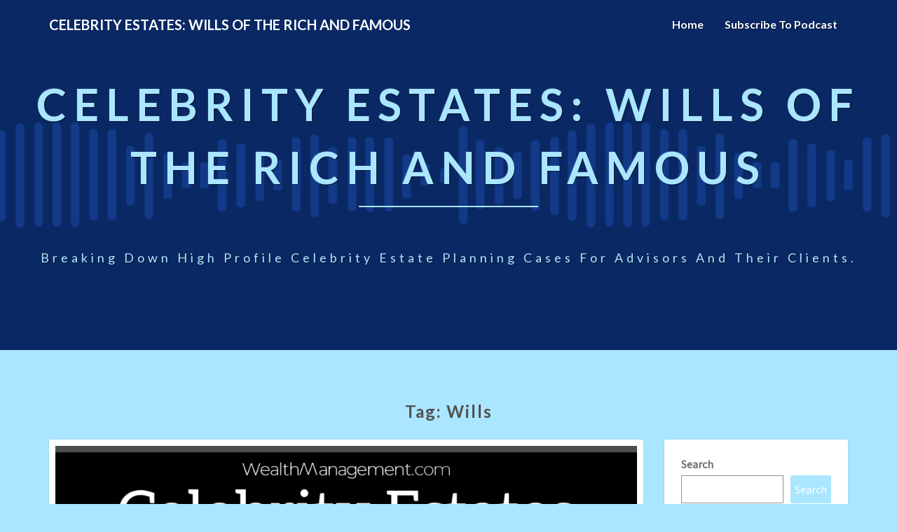

--- FILE ---
content_type: text/html; charset=UTF-8
request_url: https://deadcelebrity.blubrry.net/tag/wills/
body_size: 24516
content:
<!DOCTYPE html>
<html xmlns="http://www.w3.org/1999/xhtml" lang="en-US">
<head>
  <meta charset="UTF-8" />
  <meta name="viewport" content="width=device-width" />
  <link rel="profile" href="http://gmpg.org/xfn/11" />
  <link rel="pingback" href="https://deadcelebrity.blubrry.net/xmlrpc.php" />

  <title>wills &#8211; Celebrity Estates:  Wills of the Rich and Famous</title>
<meta name='robots' content='max-image-preview:large' />
	<style>img:is([sizes="auto" i], [sizes^="auto," i]) { contain-intrinsic-size: 3000px 1500px }</style>
	<link rel='dns-prefetch' href='//platform-api.sharethis.com' />
<link rel='dns-prefetch' href='//fonts.googleapis.com' />
<script type="text/javascript">
/* <![CDATA[ */
window._wpemojiSettings = {"baseUrl":"https:\/\/s.w.org\/images\/core\/emoji\/16.0.1\/72x72\/","ext":".png","svgUrl":"https:\/\/s.w.org\/images\/core\/emoji\/16.0.1\/svg\/","svgExt":".svg","source":{"concatemoji":"https:\/\/deadcelebrity.blubrry.net\/wp-includes\/js\/wp-emoji-release.min.js?ver=6.8.3"}};
/*! This file is auto-generated */
!function(s,n){var o,i,e;function c(e){try{var t={supportTests:e,timestamp:(new Date).valueOf()};sessionStorage.setItem(o,JSON.stringify(t))}catch(e){}}function p(e,t,n){e.clearRect(0,0,e.canvas.width,e.canvas.height),e.fillText(t,0,0);var t=new Uint32Array(e.getImageData(0,0,e.canvas.width,e.canvas.height).data),a=(e.clearRect(0,0,e.canvas.width,e.canvas.height),e.fillText(n,0,0),new Uint32Array(e.getImageData(0,0,e.canvas.width,e.canvas.height).data));return t.every(function(e,t){return e===a[t]})}function u(e,t){e.clearRect(0,0,e.canvas.width,e.canvas.height),e.fillText(t,0,0);for(var n=e.getImageData(16,16,1,1),a=0;a<n.data.length;a++)if(0!==n.data[a])return!1;return!0}function f(e,t,n,a){switch(t){case"flag":return n(e,"\ud83c\udff3\ufe0f\u200d\u26a7\ufe0f","\ud83c\udff3\ufe0f\u200b\u26a7\ufe0f")?!1:!n(e,"\ud83c\udde8\ud83c\uddf6","\ud83c\udde8\u200b\ud83c\uddf6")&&!n(e,"\ud83c\udff4\udb40\udc67\udb40\udc62\udb40\udc65\udb40\udc6e\udb40\udc67\udb40\udc7f","\ud83c\udff4\u200b\udb40\udc67\u200b\udb40\udc62\u200b\udb40\udc65\u200b\udb40\udc6e\u200b\udb40\udc67\u200b\udb40\udc7f");case"emoji":return!a(e,"\ud83e\udedf")}return!1}function g(e,t,n,a){var r="undefined"!=typeof WorkerGlobalScope&&self instanceof WorkerGlobalScope?new OffscreenCanvas(300,150):s.createElement("canvas"),o=r.getContext("2d",{willReadFrequently:!0}),i=(o.textBaseline="top",o.font="600 32px Arial",{});return e.forEach(function(e){i[e]=t(o,e,n,a)}),i}function t(e){var t=s.createElement("script");t.src=e,t.defer=!0,s.head.appendChild(t)}"undefined"!=typeof Promise&&(o="wpEmojiSettingsSupports",i=["flag","emoji"],n.supports={everything:!0,everythingExceptFlag:!0},e=new Promise(function(e){s.addEventListener("DOMContentLoaded",e,{once:!0})}),new Promise(function(t){var n=function(){try{var e=JSON.parse(sessionStorage.getItem(o));if("object"==typeof e&&"number"==typeof e.timestamp&&(new Date).valueOf()<e.timestamp+604800&&"object"==typeof e.supportTests)return e.supportTests}catch(e){}return null}();if(!n){if("undefined"!=typeof Worker&&"undefined"!=typeof OffscreenCanvas&&"undefined"!=typeof URL&&URL.createObjectURL&&"undefined"!=typeof Blob)try{var e="postMessage("+g.toString()+"("+[JSON.stringify(i),f.toString(),p.toString(),u.toString()].join(",")+"));",a=new Blob([e],{type:"text/javascript"}),r=new Worker(URL.createObjectURL(a),{name:"wpTestEmojiSupports"});return void(r.onmessage=function(e){c(n=e.data),r.terminate(),t(n)})}catch(e){}c(n=g(i,f,p,u))}t(n)}).then(function(e){for(var t in e)n.supports[t]=e[t],n.supports.everything=n.supports.everything&&n.supports[t],"flag"!==t&&(n.supports.everythingExceptFlag=n.supports.everythingExceptFlag&&n.supports[t]);n.supports.everythingExceptFlag=n.supports.everythingExceptFlag&&!n.supports.flag,n.DOMReady=!1,n.readyCallback=function(){n.DOMReady=!0}}).then(function(){return e}).then(function(){var e;n.supports.everything||(n.readyCallback(),(e=n.source||{}).concatemoji?t(e.concatemoji):e.wpemoji&&e.twemoji&&(t(e.twemoji),t(e.wpemoji)))}))}((window,document),window._wpemojiSettings);
/* ]]> */
</script>
<style id='wp-emoji-styles-inline-css' type='text/css'>

	img.wp-smiley, img.emoji {
		display: inline !important;
		border: none !important;
		box-shadow: none !important;
		height: 1em !important;
		width: 1em !important;
		margin: 0 0.07em !important;
		vertical-align: -0.1em !important;
		background: none !important;
		padding: 0 !important;
	}
</style>
<link rel='stylesheet' id='wp-block-library-css' href='https://deadcelebrity.blubrry.net/wp-includes/css/dist/block-library/style.min.css?ver=6.8.3' type='text/css' media='all' />
<style id='classic-theme-styles-inline-css' type='text/css'>
/*! This file is auto-generated */
.wp-block-button__link{color:#fff;background-color:#32373c;border-radius:9999px;box-shadow:none;text-decoration:none;padding:calc(.667em + 2px) calc(1.333em + 2px);font-size:1.125em}.wp-block-file__button{background:#32373c;color:#fff;text-decoration:none}
</style>
<style id='powerpress-player-block-style-inline-css' type='text/css'>


</style>
<style id='global-styles-inline-css' type='text/css'>
:root{--wp--preset--aspect-ratio--square: 1;--wp--preset--aspect-ratio--4-3: 4/3;--wp--preset--aspect-ratio--3-4: 3/4;--wp--preset--aspect-ratio--3-2: 3/2;--wp--preset--aspect-ratio--2-3: 2/3;--wp--preset--aspect-ratio--16-9: 16/9;--wp--preset--aspect-ratio--9-16: 9/16;--wp--preset--color--black: #000000;--wp--preset--color--cyan-bluish-gray: #abb8c3;--wp--preset--color--white: #ffffff;--wp--preset--color--pale-pink: #f78da7;--wp--preset--color--vivid-red: #cf2e2e;--wp--preset--color--luminous-vivid-orange: #ff6900;--wp--preset--color--luminous-vivid-amber: #fcb900;--wp--preset--color--light-green-cyan: #7bdcb5;--wp--preset--color--vivid-green-cyan: #00d084;--wp--preset--color--pale-cyan-blue: #8ed1fc;--wp--preset--color--vivid-cyan-blue: #0693e3;--wp--preset--color--vivid-purple: #9b51e0;--wp--preset--gradient--vivid-cyan-blue-to-vivid-purple: linear-gradient(135deg,rgba(6,147,227,1) 0%,rgb(155,81,224) 100%);--wp--preset--gradient--light-green-cyan-to-vivid-green-cyan: linear-gradient(135deg,rgb(122,220,180) 0%,rgb(0,208,130) 100%);--wp--preset--gradient--luminous-vivid-amber-to-luminous-vivid-orange: linear-gradient(135deg,rgba(252,185,0,1) 0%,rgba(255,105,0,1) 100%);--wp--preset--gradient--luminous-vivid-orange-to-vivid-red: linear-gradient(135deg,rgba(255,105,0,1) 0%,rgb(207,46,46) 100%);--wp--preset--gradient--very-light-gray-to-cyan-bluish-gray: linear-gradient(135deg,rgb(238,238,238) 0%,rgb(169,184,195) 100%);--wp--preset--gradient--cool-to-warm-spectrum: linear-gradient(135deg,rgb(74,234,220) 0%,rgb(151,120,209) 20%,rgb(207,42,186) 40%,rgb(238,44,130) 60%,rgb(251,105,98) 80%,rgb(254,248,76) 100%);--wp--preset--gradient--blush-light-purple: linear-gradient(135deg,rgb(255,206,236) 0%,rgb(152,150,240) 100%);--wp--preset--gradient--blush-bordeaux: linear-gradient(135deg,rgb(254,205,165) 0%,rgb(254,45,45) 50%,rgb(107,0,62) 100%);--wp--preset--gradient--luminous-dusk: linear-gradient(135deg,rgb(255,203,112) 0%,rgb(199,81,192) 50%,rgb(65,88,208) 100%);--wp--preset--gradient--pale-ocean: linear-gradient(135deg,rgb(255,245,203) 0%,rgb(182,227,212) 50%,rgb(51,167,181) 100%);--wp--preset--gradient--electric-grass: linear-gradient(135deg,rgb(202,248,128) 0%,rgb(113,206,126) 100%);--wp--preset--gradient--midnight: linear-gradient(135deg,rgb(2,3,129) 0%,rgb(40,116,252) 100%);--wp--preset--font-size--small: 13px;--wp--preset--font-size--medium: 20px;--wp--preset--font-size--large: 36px;--wp--preset--font-size--x-large: 42px;--wp--preset--spacing--20: 0.44rem;--wp--preset--spacing--30: 0.67rem;--wp--preset--spacing--40: 1rem;--wp--preset--spacing--50: 1.5rem;--wp--preset--spacing--60: 2.25rem;--wp--preset--spacing--70: 3.38rem;--wp--preset--spacing--80: 5.06rem;--wp--preset--shadow--natural: 6px 6px 9px rgba(0, 0, 0, 0.2);--wp--preset--shadow--deep: 12px 12px 50px rgba(0, 0, 0, 0.4);--wp--preset--shadow--sharp: 6px 6px 0px rgba(0, 0, 0, 0.2);--wp--preset--shadow--outlined: 6px 6px 0px -3px rgba(255, 255, 255, 1), 6px 6px rgba(0, 0, 0, 1);--wp--preset--shadow--crisp: 6px 6px 0px rgba(0, 0, 0, 1);}:where(.is-layout-flex){gap: 0.5em;}:where(.is-layout-grid){gap: 0.5em;}body .is-layout-flex{display: flex;}.is-layout-flex{flex-wrap: wrap;align-items: center;}.is-layout-flex > :is(*, div){margin: 0;}body .is-layout-grid{display: grid;}.is-layout-grid > :is(*, div){margin: 0;}:where(.wp-block-columns.is-layout-flex){gap: 2em;}:where(.wp-block-columns.is-layout-grid){gap: 2em;}:where(.wp-block-post-template.is-layout-flex){gap: 1.25em;}:where(.wp-block-post-template.is-layout-grid){gap: 1.25em;}.has-black-color{color: var(--wp--preset--color--black) !important;}.has-cyan-bluish-gray-color{color: var(--wp--preset--color--cyan-bluish-gray) !important;}.has-white-color{color: var(--wp--preset--color--white) !important;}.has-pale-pink-color{color: var(--wp--preset--color--pale-pink) !important;}.has-vivid-red-color{color: var(--wp--preset--color--vivid-red) !important;}.has-luminous-vivid-orange-color{color: var(--wp--preset--color--luminous-vivid-orange) !important;}.has-luminous-vivid-amber-color{color: var(--wp--preset--color--luminous-vivid-amber) !important;}.has-light-green-cyan-color{color: var(--wp--preset--color--light-green-cyan) !important;}.has-vivid-green-cyan-color{color: var(--wp--preset--color--vivid-green-cyan) !important;}.has-pale-cyan-blue-color{color: var(--wp--preset--color--pale-cyan-blue) !important;}.has-vivid-cyan-blue-color{color: var(--wp--preset--color--vivid-cyan-blue) !important;}.has-vivid-purple-color{color: var(--wp--preset--color--vivid-purple) !important;}.has-black-background-color{background-color: var(--wp--preset--color--black) !important;}.has-cyan-bluish-gray-background-color{background-color: var(--wp--preset--color--cyan-bluish-gray) !important;}.has-white-background-color{background-color: var(--wp--preset--color--white) !important;}.has-pale-pink-background-color{background-color: var(--wp--preset--color--pale-pink) !important;}.has-vivid-red-background-color{background-color: var(--wp--preset--color--vivid-red) !important;}.has-luminous-vivid-orange-background-color{background-color: var(--wp--preset--color--luminous-vivid-orange) !important;}.has-luminous-vivid-amber-background-color{background-color: var(--wp--preset--color--luminous-vivid-amber) !important;}.has-light-green-cyan-background-color{background-color: var(--wp--preset--color--light-green-cyan) !important;}.has-vivid-green-cyan-background-color{background-color: var(--wp--preset--color--vivid-green-cyan) !important;}.has-pale-cyan-blue-background-color{background-color: var(--wp--preset--color--pale-cyan-blue) !important;}.has-vivid-cyan-blue-background-color{background-color: var(--wp--preset--color--vivid-cyan-blue) !important;}.has-vivid-purple-background-color{background-color: var(--wp--preset--color--vivid-purple) !important;}.has-black-border-color{border-color: var(--wp--preset--color--black) !important;}.has-cyan-bluish-gray-border-color{border-color: var(--wp--preset--color--cyan-bluish-gray) !important;}.has-white-border-color{border-color: var(--wp--preset--color--white) !important;}.has-pale-pink-border-color{border-color: var(--wp--preset--color--pale-pink) !important;}.has-vivid-red-border-color{border-color: var(--wp--preset--color--vivid-red) !important;}.has-luminous-vivid-orange-border-color{border-color: var(--wp--preset--color--luminous-vivid-orange) !important;}.has-luminous-vivid-amber-border-color{border-color: var(--wp--preset--color--luminous-vivid-amber) !important;}.has-light-green-cyan-border-color{border-color: var(--wp--preset--color--light-green-cyan) !important;}.has-vivid-green-cyan-border-color{border-color: var(--wp--preset--color--vivid-green-cyan) !important;}.has-pale-cyan-blue-border-color{border-color: var(--wp--preset--color--pale-cyan-blue) !important;}.has-vivid-cyan-blue-border-color{border-color: var(--wp--preset--color--vivid-cyan-blue) !important;}.has-vivid-purple-border-color{border-color: var(--wp--preset--color--vivid-purple) !important;}.has-vivid-cyan-blue-to-vivid-purple-gradient-background{background: var(--wp--preset--gradient--vivid-cyan-blue-to-vivid-purple) !important;}.has-light-green-cyan-to-vivid-green-cyan-gradient-background{background: var(--wp--preset--gradient--light-green-cyan-to-vivid-green-cyan) !important;}.has-luminous-vivid-amber-to-luminous-vivid-orange-gradient-background{background: var(--wp--preset--gradient--luminous-vivid-amber-to-luminous-vivid-orange) !important;}.has-luminous-vivid-orange-to-vivid-red-gradient-background{background: var(--wp--preset--gradient--luminous-vivid-orange-to-vivid-red) !important;}.has-very-light-gray-to-cyan-bluish-gray-gradient-background{background: var(--wp--preset--gradient--very-light-gray-to-cyan-bluish-gray) !important;}.has-cool-to-warm-spectrum-gradient-background{background: var(--wp--preset--gradient--cool-to-warm-spectrum) !important;}.has-blush-light-purple-gradient-background{background: var(--wp--preset--gradient--blush-light-purple) !important;}.has-blush-bordeaux-gradient-background{background: var(--wp--preset--gradient--blush-bordeaux) !important;}.has-luminous-dusk-gradient-background{background: var(--wp--preset--gradient--luminous-dusk) !important;}.has-pale-ocean-gradient-background{background: var(--wp--preset--gradient--pale-ocean) !important;}.has-electric-grass-gradient-background{background: var(--wp--preset--gradient--electric-grass) !important;}.has-midnight-gradient-background{background: var(--wp--preset--gradient--midnight) !important;}.has-small-font-size{font-size: var(--wp--preset--font-size--small) !important;}.has-medium-font-size{font-size: var(--wp--preset--font-size--medium) !important;}.has-large-font-size{font-size: var(--wp--preset--font-size--large) !important;}.has-x-large-font-size{font-size: var(--wp--preset--font-size--x-large) !important;}
:where(.wp-block-post-template.is-layout-flex){gap: 1.25em;}:where(.wp-block-post-template.is-layout-grid){gap: 1.25em;}
:where(.wp-block-columns.is-layout-flex){gap: 2em;}:where(.wp-block-columns.is-layout-grid){gap: 2em;}
:root :where(.wp-block-pullquote){font-size: 1.5em;line-height: 1.6;}
</style>
<link rel='stylesheet' id='bootstrap-css' href='https://deadcelebrity.blubrry.net/wp-content/themes/lighthouse/css/bootstrap.css?ver=6.8.3' type='text/css' media='all' />
<link rel='stylesheet' id='lighthouse-style-css' href='https://deadcelebrity.blubrry.net/wp-content/themes/lighthouse/style.css?ver=6.8.3' type='text/css' media='all' />
<style id='lighthouse-style-inline-css' type='text/css'>
	/* Color Scheme */

	/* Accent Color */

	a:active,
	a:hover,
	a:focus {
		color: #aae6ff;
	}

	.navbar-default .navbar-nav > li > a:hover, .navbar-default .navbar-nav > li > a:focus {
		color: #aae6ff;
	}

	.navbar-default .navbar-toggle:hover, .navbar-default .navbar-toggle:focus {
		background-color: #aae6ff;
		background: #aae6ff;
		border-color:#aae6ff;
	}

	.navbar-default .navbar-nav > .active > a, .navbar-default .navbar-nav > .active > a:hover, .navbar-default .navbar-nav > .active > a:focus {
		color: #aae6ff !important;			
	}

	.dropdown-menu > .active > a, .dropdown-menu > .active > a:hover, .dropdown-menu > .active > a:focus {	    
		background-color: #aae6ff;
	}
	.btn, .btn-default:visited, .btn-default:active:hover, .btn-default.active:hover, .btn-default:active:focus, .btn-default.active:focus, .btn-default:active.focus, .btn-default.active.focus {
		background: #aae6ff;
	}

	.navbar-default .navbar-nav > .open > a, .navbar-default .navbar-nav > .open > a:hover, .navbar-default .navbar-nav > .open > a:focus {
		color: #aae6ff;
	}
	.cat-links a, .tags-links a {
		color: #aae6ff;
	}
	.navbar-default .navbar-nav > li > .dropdown-menu > li > a:hover,
	.navbar-default .navbar-nav > li > .dropdown-menu > li > a:focus {
		color: #fff;
		background-color: #aae6ff;
	}
	h5.entry-date a:hover {
		color: #aae6ff;
	}

	 #respond input#submit {
	background-color: #aae6ff;
	background: #aae6ff;
}
.navbar-default .navbar-nav .open .dropdown-menu > .active > a, .navbar-default .navbar-nav .open .dropdown-menu > .active > a:hover, .navbar-default .navbar-nav .open .dropdown-menu > .active > a:focus {
	background-color: #fff;

}
.top-widgets h3:after {
	display: block;
	max-width: 60px;
	background:  #aae6ff;
	height: 3px;
	content: ' ';
	margin: 0 auto;
	margin-top: 10px;
}
.bottom-widgets h3:after {
	display: block;
	max-width: 60px;
	background:  #aae6ff;
	height: 3px;
	content: ' ';
	margin: 0 auto;
	margin-top: 10px;
}
button:hover, button, button:active, button:focus {
	border: 1px solid #aae6ff;
	background-color:#aae6ff;
	background:#aae6ff;
}
.dropdown-menu .current-menu-item.current_page_item a, .dropdown-menu .current-menu-item.current_page_item a:hover, .dropdown-menu .current-menu-item.current_page_item a:active, .dropdown-menu .current-menu-item.current_page_item a:focus {
	background: #aae6ff !important;
	color:#fff !important
}
@media (max-width: 767px) {
	.navbar-default .navbar-nav .open .dropdown-menu > li > a:hover {
		background-color: #aae6ff;
		color: #fff;
	}
}
blockquote {
	border-left: 5px solid #aae6ff;
}
.sticky-post{
	background: #aae6ff;
	color:white;
}

.entry-title a:hover,
.entry-title a:focus{
	color: #aae6ff;
}

.entry-header .entry-meta::after{
	background: #aae6ff;
}

.post-password-form input[type="submit"], .post-password-form input[type="submit"]:hover, .post-password-form input[type="submit"]:focus, .post-password-form input[type="submit"]:active {
	background-color: #aae6ff;

}

.fa {
	color: #aae6ff;
}

.btn-default{
	border-bottom: 1px solid #aae6ff;
}

.btn-default:hover, .btn-default:focus{
	border-bottom: 1px solid #aae6ff;
	background-color: #aae6ff;
}

.nav-previous:hover, .nav-next:hover{
	border: 1px solid #aae6ff;
	background-color: #aae6ff;
}

.next-post a:hover,.prev-post a:hover{
	color: #aae6ff;
}

.posts-navigation .next-post a:hover .fa, .posts-navigation .prev-post a:hover .fa{
	color: #aae6ff;
}


#secondary .widget-title {
border-left: 3px solid #aae6ff;
}

	#secondary .widget a:hover,
	#secondary .widget a:focus{
color: #aae6ff;
}

	#secondary .widget_calendar tbody a {
background-color: #aae6ff;
color: #fff;
padding: 0.2em;
}

	#secondary .widget_calendar tbody a:hover{
background-color: #aae6ff;
color: #fff;
padding: 0.2em;
}	

</style>
<link rel='stylesheet' id='font-awesome-css' href='https://deadcelebrity.blubrry.net/wp-content/themes/lighthouse/font-awesome/css/font-awesome.min.css?ver=6.8.3' type='text/css' media='all' />
<link rel='stylesheet' id='lighthousegooglefonts-css' href='//fonts.googleapis.com/css?family=Lato:400,300italic,700,700i|Source+Sans+Pro:400,400italic' type='text/css' media='all' />
<script type="text/javascript" src="https://deadcelebrity.blubrry.net/wp-includes/js/jquery/jquery.min.js?ver=3.7.1" id="jquery-core-js"></script>
<script type="text/javascript" src="https://deadcelebrity.blubrry.net/wp-includes/js/jquery/jquery-migrate.min.js?ver=3.4.1" id="jquery-migrate-js"></script>
<!--[if lt IE 9]>
<script type="text/javascript" src="https://deadcelebrity.blubrry.net/wp-content/themes/lighthouse/js/html5shiv.js?ver=3.7.3" id="html5shiv-js"></script>
<![endif]-->
<script type="text/javascript" src="//platform-api.sharethis.com/js/sharethis.js#source=googleanalytics-wordpress#product=ga&amp;property=5ee1142c701431001210e012" id="googleanalytics-platform-sharethis-js"></script>
<link rel="https://api.w.org/" href="https://deadcelebrity.blubrry.net/wp-json/" /><link rel="alternate" title="JSON" type="application/json" href="https://deadcelebrity.blubrry.net/wp-json/wp/v2/tags/188" /><link rel="EditURI" type="application/rsd+xml" title="RSD" href="https://deadcelebrity.blubrry.net/xmlrpc.php?rsd" />
<meta name="generator" content="WordPress 6.8.3" />
            <script type="text/javascript"><!--
                                function powerpress_pinw(pinw_url){window.open(pinw_url, 'PowerPressPlayer','toolbar=0,status=0,resizable=1,width=460,height=320');	return false;}
                //-->

                // tabnab protection
                window.addEventListener('load', function () {
                    // make all links have rel="noopener noreferrer"
                    document.querySelectorAll('a[target="_blank"]').forEach(link => {
                        link.setAttribute('rel', 'noopener noreferrer');
                    });
                });
            </script>
            
	<style type="text/css">
	.site-header { background: #aae6ff; }
	.footer-widgets h3 { color: ; }
	.site-footer { background: ; }
	.footer-widget-wrapper { background: ; }
	.row.site-info { color: ; }
	#secondary h3.widget-title, #secondary h4.widget-title { color: #000000; }
	#secondary .widget { background: #ffffff; }
	#secondary .widget a { color: #0c2b6b; }
	#secondary .widget li { border-color: #0c2b6b; }
   	.site-description, .site-title { color: ; }
	.site-title::after{ background-color: ; }
   	.site-description, .site-title { color: #aae6ff; }
	.site-title::after{ background-color: #aae6ff; }	
	.navbar-default { background-color: ; }
	.navbar-default .navbar-nav>li>a { color: ; }
	.navbar-default .navbar-brand { color: ; }
	h1.entry-title, .entry-header .entry-title a { color: ; }
	.entry-content, .entry-summary { color: ; }
	h5.entry-date, h5.entry-date a { color: #aae6ff; }
	.top-widgets { background: ; }
	.top-widgets h3 { color: ; }
	.top-widgets, .top-widgets p { color: #000000; }
	.bottom-widgets { background: ; }
	.bottom-widgets h3 { color: ; }
	.bottom-widgets, .bottom-widgets p { color: ; }

	</style>
	
<style type="text/css" xmlns="http://www.w3.org/1999/html">

/*
PowerPress subscribe sidebar widget
*/
.widget-area .widget_powerpress_subscribe h2,
.widget-area .widget_powerpress_subscribe h3,
.widget-area .widget_powerpress_subscribe h4,
.widget_powerpress_subscribe h2,
.widget_powerpress_subscribe h3,
.widget_powerpress_subscribe h4 {
	margin-bottom: 0;
	padding-bottom: 0;
}
</style>
	<style type="text/css" id="lighthouse-header-css">
					.site-header {
					background: url(https://deadcelebrity.blubrry.net/wp-content/uploads/2026/01/cropped-Untitled-3000-x-750-px-scaled-1.png) no-repeat scroll top;
											background-size: cover;
						background-position:center;
						height: 500px
									}

				@media (min-width: 768px) and (max-width: 1024px){
					.site-header {
													background-size: cover;
							background-position:center;
							height: 350px;
										
					}
				}

				@media (max-width: 767px) {
					.site-header {
													background-size: cover;
							background-position:center;
							height: 300px;
										
					}
				}
				@media (max-width: 359px) {
					.site-header {
													background-size: cover;
							background-position:center;
							height: 200px;
												
					}
					
				}
				.site-header{
					-webkit-box-shadow: 0px 0px 2px 1px rgba(182,182,182,0.3);
			    	-moz-box-shadow: 0px 0px 2px 1px rgba(182,182,182,0.3);
			    	-o-box-shadow: 0px 0px 2px 1px rgba(182,182,182,0.3);
			    	box-shadow: 0px 0px 2px 1px rgba(182,182,182,0.3);
				}
  
	
	</style>
	<style type="text/css" id="custom-background-css">
body.custom-background { background-color: #aae6ff; }
</style>
	<link rel="icon" href="https://deadcelebrity.blubrry.net/wp-content/uploads/2026/01/cropped-Podcast-1400X1400-ONE-INFORMA-6-2-1-32x32.png" sizes="32x32" />
<link rel="icon" href="https://deadcelebrity.blubrry.net/wp-content/uploads/2026/01/cropped-Podcast-1400X1400-ONE-INFORMA-6-2-1-192x192.png" sizes="192x192" />
<link rel="apple-touch-icon" href="https://deadcelebrity.blubrry.net/wp-content/uploads/2026/01/cropped-Podcast-1400X1400-ONE-INFORMA-6-2-1-180x180.png" />
<meta name="msapplication-TileImage" content="https://deadcelebrity.blubrry.net/wp-content/uploads/2026/01/cropped-Podcast-1400X1400-ONE-INFORMA-6-2-1-270x270.png" />
</head>

<body class="archive tag tag-wills tag-188 custom-background wp-theme-lighthouse group-blog">
  <div id="page" class="hfeed site">
    <header id="masthead"  role="banner">
      <nav class="navbar lh-nav-bg-transform navbar-default navbar-fixed-top navbar-left" role="navigation"> 
        <!-- Brand and toggle get grouped for better mobile display --> 
        <div class="container" id="navigation_menu">
          <div class="navbar-header"> 
                        <button type="button" class="navbar-toggle" data-toggle="collapse" data-target=".navbar-ex1-collapse"> 
              <span class="sr-only">Toggle Navigation</span> 
              <span class="icon-bar"></span> 
              <span class="icon-bar"></span> 
              <span class="icon-bar"></span> 
            </button> 
                        <a href="https://deadcelebrity.blubrry.net/">
              <div class="navbar-brand">Celebrity Estates:  Wills of the Rich and Famous</div>            </a>
          </div> 
          <div class="collapse navbar-collapse navbar-ex1-collapse"><ul id="menu-menu-1" class="nav navbar-nav"><li id="menu-item-527" class="menu-item menu-item-type-custom menu-item-object-custom menu-item-home menu-item-527"><a title="Home" href="https://deadcelebrity.blubrry.net/">Home</a></li>
<li id="menu-item-528" class="menu-item menu-item-type-post_type menu-item-object-page menu-item-528"><a title="Subscribe to Podcast" href="https://deadcelebrity.blubrry.net/subscribe-to-podcast/">Subscribe to Podcast</a></li>
</ul></div>
          </div><!--#container-->
        </nav>

        <div class="site-header">
          <div class="site-branding">   
          <a class="home-link" href="https://deadcelebrity.blubrry.net/" title="Celebrity Estates:  Wills of the Rich and Famous" rel="home">
                              <span class="site-title">Celebrity Estates:  Wills of the Rich and Famous</span>
                <span class="site-description">Breaking down high profile celebrity estate planning cases for advisors and their clients.</span>
                          </a>
          </div><!--.site-branding-->
        </div><!--.site-header--> 
      </header>    


      <div class="container"> 
        <div class="row">
          <div class="col-md-4">
                      </div>
          <div class="col-md-4">
                    </div>
         <div class="col-md-4">
                  </div>

      </div>
    </div>

    <div id="content" class="site-content"><div class="container">
	<div class="row">
		

		
			<header class="archive-page-header">
				<h3 class="archive-page-title">Tag: <span>wills</span></h3>			</header><!-- .page-header -->

			<div id="primary" class="col-md-9 content-area">
				<main id="main" class="site-main" role="main">

										
						
<article id="post-665"  class="post-content post-665 post type-post status-publish format-standard has-post-thumbnail hentry category-celebrity-estates category-dead-celebrity category-estate-planning category-finance category-financial category-investing tag-celebrity-estate-planning tag-celebrity-estates tag-charitable-trusts tag-david-lenok tag-donor-advised-funds tag-estate-planning tag-family-legacy tag-financial-advisors tag-giving-pledge tag-intergenerational-wealth-transfer tag-philanthropy-strategies tag-trusts tag-wealth-education tag-wealth-management tag-wills">

	
<a href="https://deadcelebrity.blubrry.net/2025/12/22/celebrity-estates-philanthropy-legacy-and-family-wealth-with-philip-richter/" rel="bookmark">
	<div class="featured-image"><img width="1038" height="576" src="https://deadcelebrity.blubrry.net/wp-content/uploads/2025/12/CE_Philip-Richter_1540x800-1038x576.png" class="attachment-lighthouse-full-width size-lighthouse-full-width wp-post-image" alt="" decoding="async" fetchpriority="high" /></div>	</a>	
	<header class="entry-header">	
	
		<span class="screen-reader-text">Celebrity Estates: Philanthropy, Legacy and Family Wealth with Philip Richter</span>

					<h2 class="entry-title">
				<a href="https://deadcelebrity.blubrry.net/2025/12/22/celebrity-estates-philanthropy-legacy-and-family-wealth-with-philip-richter/" rel="bookmark">Celebrity Estates: Philanthropy, Legacy and Family Wealth with Philip Richter</a>
			</h2>
		
				<div class="entry-meta">
			<h5 class="entry-date">By <span class="author vcard"><a class="url fn n" href="https://deadcelebrity.blubrry.net" title="View all posts by deadcelebrity" rel="author">deadcelebrity</a></span></span>
	| <a href="https://deadcelebrity.blubrry.net/2025/12/22/celebrity-estates-philanthropy-legacy-and-family-wealth-with-philip-richter/" title="7:00 am" rel="bookmark"><time class="entry-date" datetime="2025-12-22T07:00:37-04:00" pubdate>December 22, 2025 </time></a><span class="byline"><span class="sep"></span></h5>
		</div><!-- .entry-meta -->
			</header><!-- .entry-header -->
	
			<div class="entry-content">
				<iframe src="https://player.blubrry.com/?media_url=https%3A%2F%2Fmedia.blubrry.com%2Fdeadcelebrity%2Fmedia.blubrry.com%2Fdeadcelebrity%2Fins.blubrry.com%2Fdeadcelebrity%2FCE-Philip-Richter-MASTERED.mp3&amp;modern=1&amp;podcast_link=https%3A%2F%2Fdeadcelebrity.blubrry.net%2F2025%2F12%2F22%2Fcelebrity-estates-philanthropy-legacy-and-family-wealth-with-philip-richter%2F#mode-Light&border-0c2b6b&progress-aae6ff" scrolling="no" width="100%" height="165" frameborder="0" id="blubrryplayer-1" class="blubrryplayer" title="Blubrry Podcast Player"></iframe><p class="powerpress_links powerpress_links_mp3" style="margin-bottom: 1px !important;">Podcast: <a href="https://media.blubrry.com/deadcelebrity/media.blubrry.com/deadcelebrity/ins.blubrry.com/deadcelebrity/CE-Philip-Richter-MASTERED.mp3" class="powerpress_link_pinw" target="_blank" title="Play in new window" onclick="return powerpress_pinw('https://deadcelebrity.blubrry.net/?powerpress_pinw=665-podcast');" rel="nofollow">Play in new window</a> | <a href="https://media.blubrry.com/deadcelebrity/media.blubrry.com/deadcelebrity/ins.blubrry.com/deadcelebrity/CE-Philip-Richter-MASTERED.mp3" class="powerpress_link_d" title="Download" rel="nofollow" download="CE-Philip-Richter-MASTERED.mp3">Download</a> | <a href="#" class="powerpress_link_e" title="Embed" onclick="return powerpress_show_embed('665-podcast');" rel="nofollow">Embed</a></p><p class="powerpress_embed_box" id="powerpress_embed_665-podcast" style="display: none;"><input id="powerpress_embed_665-podcast_t" type="text" value="&lt;iframe src=&quot;https://player.blubrry.com/?media_url=https%3A%2F%2Fmedia.blubrry.com%2Fdeadcelebrity%2Fmedia.blubrry.com%2Fdeadcelebrity%2Fins.blubrry.com%2Fdeadcelebrity%2FCE-Philip-Richter-MASTERED.mp3&amp;modern=1&amp;podcast_link=https%3A%2F%2Fdeadcelebrity.blubrry.net%2F2025%2F12%2F22%2Fcelebrity-estates-philanthropy-legacy-and-family-wealth-with-philip-richter%2F#mode-Light&amp;border-0c2b6b&amp;progress-aae6ff&quot; scrolling=&quot;no&quot; width=&quot;100%&quot; height=&quot;165&quot; frameborder=&quot;0&quot; id=&quot;blubrryplayer-2&quot; class=&quot;blubrryplayer&quot; title=&quot;Blubrry Podcast Player&quot;&gt;&lt;/iframe&gt;" onclick="javascript: this.select();" onfocus="javascript: this.select();" style="width: 70%;" readOnly></p><p class="powerpress_links powerpress_subscribe_links">Subscribe: <a href="https://open.spotify.com/show/2tTjOQRtHIqSUoY6K4GwMS" class="powerpress_link_subscribe powerpress_link_subscribe_spotify" target="_blank" title="Subscribe on Spotify" rel="nofollow">Spotify</a> | <a href="https://www.iheart.com/podcast/269-dead-celebrity-49069026/" class="powerpress_link_subscribe powerpress_link_subscribe_iheart" target="_blank" title="Subscribe on iHeartRadio" rel="nofollow">iHeartRadio</a> | <a href="https://tunein.com/podcasts/Business--Economics-Podcasts/Dead-Celebrity-p1226769/" class="powerpress_link_subscribe powerpress_link_subscribe_tunein" target="_blank" title="Subscribe on TuneIn" rel="nofollow">TuneIn</a> | <a href="https://deadcelebrity.blubrry.net/feed/podcast/" class="powerpress_link_subscribe powerpress_link_subscribe_rss" target="_blank" title="Subscribe via RSS" rel="nofollow">RSS</a> | <a href="https://deadcelebrity.blubrry.net/subscribe-to-podcast/" class="powerpress_link_subscribe powerpress_link_subscribe_more" target="_blank" title="More" rel="nofollow">More</a></p><p><span style="font-weight: 400;">Legacy is often shaped less by what is given and more by how values are shared across generations.</span></p>
<p><span style="font-weight: 400;">In this episode of Celebrity Estates, wealth manager Philip Richter joins the show to explore philanthropy as a core part of estate planning and family decision-making. The conversation examines The Giving Pledge and how charitable intent, when left informal or unspoken, can lead to confusion, missed opportunities and misalignment among heirs.</span></p>
<p><span style="font-weight: 400;">Philip explains why separating legacy from inheritance helps families focus on purpose rather than dollar amounts. He also shares how donor-advised funds, private foundations and charitable trusts can bring structure to giving while encouraging communication and shared responsibility.</span></p>
<p><span style="font-weight: 400;">Join Senior Editor David Lenok and Philip Richter, president and partner at Hollow Brook Wealth Management, as they break down the estate planning lessons behind philanthropy, generational education and building a legacy that extends beyond assets.</span></p>
<p><span style="font-weight: 400;">Philip discusses:</span></p>
<ul>
<li style="font-weight: 400;" aria-level="1"><span style="font-weight: 400;">How philanthropy can strengthen family communication while aligning values across generations through shared giving plans</span></li>
<li style="font-weight: 400;" aria-level="1"><span style="font-weight: 400;">Why separating legacy from inheritance helps families focus on purpose, not just asset transfer</span></li>
<li style="font-weight: 400;" aria-level="1"><span style="font-weight: 400;">Common structures for charitable giving, including donor-advised funds, private foundations, and charitable trusts</span></li>
<li style="font-weight: 400;" aria-level="1"><span style="font-weight: 400;">The role advisors play in moderating sensitive family discussions around wealth, values, and responsibility</span></li>
<li style="font-weight: 400;" aria-level="1"><span style="font-weight: 400;">Why early education and transparency prepare heirs to steward both capital and charitable intentions</span></li>
</ul>
<p><b>Resources:</b></p>
<ul>
<li style="font-weight: 400;" aria-level="1"><span style="font-weight: 400;">Listen to </span><a href="https://www.wealthmanagement.com/program/celebrity-estates"><span style="font-weight: 400;">Celebrity Estates on WealthManagement.com</span></a></li>
<li style="font-weight: 400;" aria-level="1"><span style="font-weight: 400;">Subscribe and listen to </span><a href="https://podcasts.apple.com/ca/podcast/celebrity-estates-wills-of-the-rich-and-famous/id1466224736"><span style="font-weight: 400;">Celebrity Estates on Apple Podcasts</span></a></li>
<li style="font-weight: 400;" aria-level="1"><span style="font-weight: 400;">Subscribe and listen to </span><a href="https://open.spotify.com/show/2tTjOQRtHIqSUoY6K4GwMS"><span style="font-weight: 400;">Celebrity Estates on Spotify</span></a></li>
<li style="font-weight: 400;" aria-level="1"><a href="https://subscriptions.wealthmanagement.com/?p=TPDCST"><span style="font-weight: 400;">Trust and Estates Magazine</span></a></li>
</ul>
<p><b>Connect With David Lenok:</b></p>
<ul>
<li style="font-weight: 400;" aria-level="1"><a href="mailto:david.lenok@informa.com"><span style="font-weight: 400;">david.lenok@informa.com</span></a><span style="font-weight: 400;"> </span></li>
<li style="font-weight: 400;" aria-level="1"><a href="https://www.wealthmanagement.com/"><span style="font-weight: 400;">WealthManagement.com</span></a></li>
<li style="font-weight: 400;" aria-level="1"><a href="https://www.linkedin.com/in/david-lenok-a481432a/"><span style="font-weight: 400;">LinkedIn: David Lenok</span></a></li>
<li style="font-weight: 400;" aria-level="1"><a href="https://www.linkedin.com/company/informa/"><span style="font-weight: 400;">LinkedIn: Informa</span></a></li>
<li style="font-weight: 400;" aria-level="1"><a href="https://bit.ly/WealthManagementLI"><span style="font-weight: 400;">LinkedIn: WealthManagement</span></a></li>
</ul>
<p><b>Connect With Philip Richter:</b></p>
<ul>
<li style="font-weight: 400;" aria-level="1"><a href="https://www.hollowbrookllc.com/"><span style="font-weight: 400;">Website: Hollow Brook Wealth Management</span></a></li>
<li style="font-weight: 400;" aria-level="1"><a href="https://www.linkedin.com/company/hollow-brook-wealth-management-llc/"><span style="font-weight: 400;">LinkedIn: Hollow Brook Wealth Management</span></a></li>
<li style="font-weight: 400;" aria-level="1"><a href="https://www.linkedin.com/in/philip-richter-9b8a8b4/"><span style="font-weight: 400;">LinkedIn: Philip Richter</span></a></li>
</ul>
<p><b>About Our Guest:</b></p>
<p><span style="font-weight: 400;">Philip Richter is the President and Partner of Hollow Brook Wealth Management where he oversees firm-wide client relations, marketing and business development, and sits on the investment committee. Philip is involved with asset allocation, manager selection, and equity research. Philip previously served on the board of directors of WidePoint Corporation (NYSE: WYY). Currently, Philip sits on the board of the United States Equestrian Team Foundation, the United States Equestrian Federation, Revs Institute, and the Pray Family Foundation. Philip is the Chairman of the Lake Placid Horse Show, and the Treasurer of the Hampton Classic Horse Show. Philip received a BA from Boston College and an MBA from the Stern School of Business at New York University. Philip is a vintage car enthusiast who maintains a collection of modern classics and pre-war motorcycles. He participates in international car shows, hosts the Turtle Invitational (a biennial car show in Bedford, NY), and is a regular contributor to many equine and collector car publications. Philip also competes in equestrian show jumping in the high amateur-owner division.</span></p>

							</div><!-- .entry-content -->

	<footer class="entry-footer">
			</footer><!-- .entry-footer -->
</article><!-- #post-## -->

							
						
<article id="post-661"  class="post-content post-661 post type-post status-publish format-standard has-post-thumbnail hentry category-celebrity-estates category-dead-celebrity category-estate-planning category-finance category-financial category-investing tag-celebrity-estates tag-david-lenok tag-don-d-ford tag-estate-planning tag-family-communication tag-family-wealth tag-inheritance-decisions tag-legacy-planning tag-philanthropy-planning tag-trust-structures tag-trusts tag-wealth-management tag-wealth-transfers tag-wills">

	
<a href="https://deadcelebrity.blubrry.net/2025/12/16/celebrity-estates-when-inheritance-hurts-more-than-it-helps-with-don-d-ford-iii/" rel="bookmark">
	<div class="featured-image"><img width="1038" height="576" src="https://deadcelebrity.blubrry.net/wp-content/uploads/2025/12/CE_DonDFord_1540x800-1038x576.jpg" class="attachment-lighthouse-full-width size-lighthouse-full-width wp-post-image" alt="" decoding="async" /></div>	</a>	
	<header class="entry-header">	
	
		<span class="screen-reader-text">Celebrity Estates: When Inheritance Hurts More Than It Helps with Don D. Ford III</span>

					<h2 class="entry-title">
				<a href="https://deadcelebrity.blubrry.net/2025/12/16/celebrity-estates-when-inheritance-hurts-more-than-it-helps-with-don-d-ford-iii/" rel="bookmark">Celebrity Estates: When Inheritance Hurts More Than It Helps with Don D. Ford III</a>
			</h2>
		
				<div class="entry-meta">
			<h5 class="entry-date">By <span class="author vcard"><a class="url fn n" href="https://deadcelebrity.blubrry.net" title="View all posts by deadcelebrity" rel="author">deadcelebrity</a></span></span>
	| <a href="https://deadcelebrity.blubrry.net/2025/12/16/celebrity-estates-when-inheritance-hurts-more-than-it-helps-with-don-d-ford-iii/" title="11:20 am" rel="bookmark"><time class="entry-date" datetime="2025-12-16T11:20:28-04:00" pubdate>December 16, 2025 </time></a><span class="byline"><span class="sep"></span></h5>
		</div><!-- .entry-meta -->
			</header><!-- .entry-header -->
	
			<div class="entry-content">
				<iframe loading="lazy" src="https://player.blubrry.com/?media_url=https%3A%2F%2Fmedia.blubrry.com%2Fdeadcelebrity%2Fins.blubrry.com%2Fdeadcelebrity%2FCE_DonDFord_Audio.mp3&amp;modern=1&amp;podcast_link=https%3A%2F%2Fdeadcelebrity.blubrry.net%2F2025%2F12%2F16%2Fcelebrity-estates-when-inheritance-hurts-more-than-it-helps-with-don-d-ford-iii%2F#mode-Light&border-0c2b6b&progress-aae6ff" scrolling="no" width="100%" height="165" frameborder="0" id="blubrryplayer-3" class="blubrryplayer" title="Blubrry Podcast Player"></iframe><p class="powerpress_links powerpress_links_mp3" style="margin-bottom: 1px !important;">Podcast: <a href="https://media.blubrry.com/deadcelebrity/ins.blubrry.com/deadcelebrity/CE_DonDFord_Audio.mp3" class="powerpress_link_pinw" target="_blank" title="Play in new window" onclick="return powerpress_pinw('https://deadcelebrity.blubrry.net/?powerpress_pinw=661-podcast');" rel="nofollow">Play in new window</a> | <a href="https://media.blubrry.com/deadcelebrity/ins.blubrry.com/deadcelebrity/CE_DonDFord_Audio.mp3" class="powerpress_link_d" title="Download" rel="nofollow" download="CE_DonDFord_Audio.mp3">Download</a> | <a href="#" class="powerpress_link_e" title="Embed" onclick="return powerpress_show_embed('661-podcast');" rel="nofollow">Embed</a></p><p class="powerpress_embed_box" id="powerpress_embed_661-podcast" style="display: none;"><input id="powerpress_embed_661-podcast_t" type="text" value="&lt;iframe src=&quot;https://player.blubrry.com/?media_url=https%3A%2F%2Fmedia.blubrry.com%2Fdeadcelebrity%2Fins.blubrry.com%2Fdeadcelebrity%2FCE_DonDFord_Audio.mp3&amp;modern=1&amp;podcast_link=https%3A%2F%2Fdeadcelebrity.blubrry.net%2F2025%2F12%2F16%2Fcelebrity-estates-when-inheritance-hurts-more-than-it-helps-with-don-d-ford-iii%2F#mode-Light&amp;border-0c2b6b&amp;progress-aae6ff&quot; scrolling=&quot;no&quot; width=&quot;100%&quot; height=&quot;165&quot; frameborder=&quot;0&quot; id=&quot;blubrryplayer-4&quot; class=&quot;blubrryplayer&quot; title=&quot;Blubrry Podcast Player&quot;&gt;&lt;/iframe&gt;" onclick="javascript: this.select();" onfocus="javascript: this.select();" style="width: 70%;" readOnly></p><p class="powerpress_links powerpress_subscribe_links">Subscribe: <a href="https://open.spotify.com/show/2tTjOQRtHIqSUoY6K4GwMS" class="powerpress_link_subscribe powerpress_link_subscribe_spotify" target="_blank" title="Subscribe on Spotify" rel="nofollow">Spotify</a> | <a href="https://www.iheart.com/podcast/269-dead-celebrity-49069026/" class="powerpress_link_subscribe powerpress_link_subscribe_iheart" target="_blank" title="Subscribe on iHeartRadio" rel="nofollow">iHeartRadio</a> | <a href="https://tunein.com/podcasts/Business--Economics-Podcasts/Dead-Celebrity-p1226769/" class="powerpress_link_subscribe powerpress_link_subscribe_tunein" target="_blank" title="Subscribe on TuneIn" rel="nofollow">TuneIn</a> | <a href="https://deadcelebrity.blubrry.net/feed/podcast/" class="powerpress_link_subscribe powerpress_link_subscribe_rss" target="_blank" title="Subscribe via RSS" rel="nofollow">RSS</a> | <a href="https://deadcelebrity.blubrry.net/subscribe-to-podcast/" class="powerpress_link_subscribe powerpress_link_subscribe_more" target="_blank" title="More" rel="nofollow">More</a></p><p><span style="font-weight: 400;">Money passed down with good intentions can still create conflict, confusion and long-lasting family tension.</span></p>
<p><span style="font-weight: 400;">In this episode of Celebrity Estates, estate planning attorney Don D. Ford III joins the show to examine why more high-net-worth families are choosing to limit inheritances, not out of neglect, but out of concern for the long-term health of their family relationships. The discussion centers on how silence, assumptions and sudden wealth transfers can trigger conflict.</span></p>
<p><span style="font-weight: 400;">Don shares how unequal planning, lack of preparation and delayed conversations frequently lead to disputes between siblings. He also shares real examples showing how family meetings, philanthropy and thoughtful trust structures can reduce confusion and set clearer expectations.</span></p>
<p><span style="font-weight: 400;">Join Senior Editor David Lenok and Don Ford, managing partner at Ford + Bergner, as they unpack the estate planning lessons behind inheritance decisions that are meant to protect families, not divide them.</span></p>
<p><span style="font-weight: 400;">Key takeaways:</span></p>
<ul>
<li style="font-weight: 400;" aria-level="1"><span style="font-weight: 400;">Why sudden wealth transfers often strain sibling relationships, and how early conversations can reduce resentment</span></li>
<li style="font-weight: 400;" aria-level="1"><span style="font-weight: 400;">How family meetings help define shared values, expectations and long-term intentions around money</span></li>
<li style="font-weight: 400;" aria-level="1"><span style="font-weight: 400;">The difference between equal treatment and fair treatment among children with different abilities</span></li>
<li style="font-weight: 400;" aria-level="1"><span style="font-weight: 400;">Ways philanthropy can unite heirs and create shared purpose beyond personal inheritance</span></li>
<li style="font-weight: 400;" aria-level="1"><span style="font-weight: 400;">Why silence around estate plans often leads to confusion, conflict and costly disputes</span></li>
</ul>
<p><b>Resources:</b></p>
<ul>
<li style="font-weight: 400;" aria-level="1"><span style="font-weight: 400;">Listen to </span><a href="https://www.wealthmanagement.com/program/celebrity-estates"><span style="font-weight: 400;">Celebrity Estates on WealthManagement.com</span></a></li>
<li style="font-weight: 400;" aria-level="1"><span style="font-weight: 400;">Subscribe and listen to </span><a href="https://podcasts.apple.com/ca/podcast/celebrity-estates-wills-of-the-rich-and-famous/id1466224736"><span style="font-weight: 400;">Celebrity Estates on Apple Podcasts</span></a></li>
<li style="font-weight: 400;" aria-level="1"><span style="font-weight: 400;">Subscribe and listen to </span><a href="https://open.spotify.com/show/2tTjOQRtHIqSUoY6K4GwMS"><span style="font-weight: 400;">Celebrity Estates on Spotify</span></a></li>
<li style="font-weight: 400;" aria-level="1"><a href="https://subscriptions.wealthmanagement.com/?p=TPDCST"><span style="font-weight: 400;">Trust and Estates Magazine</span></a></li>
</ul>
<p><b>Connect With David Lenok:</b></p>
<ul>
<li style="font-weight: 400;" aria-level="1"><a href="mailto:david.lenok@informa.com"><span style="font-weight: 400;">david.lenok@informa.com</span></a><span style="font-weight: 400;"> </span></li>
<li style="font-weight: 400;" aria-level="1"><a href="https://www.wealthmanagement.com/"><span style="font-weight: 400;">WealthManagement.com</span></a></li>
<li style="font-weight: 400;" aria-level="1"><a href="https://www.linkedin.com/in/david-lenok-a481432a/"><span style="font-weight: 400;">LinkedIn: David Lenok</span></a></li>
<li style="font-weight: 400;" aria-level="1"><a href="https://www.linkedin.com/company/informa/"><span style="font-weight: 400;">LinkedIn: Informa</span></a></li>
<li style="font-weight: 400;" aria-level="1"><a href="https://bit.ly/WealthManagementLI"><span style="font-weight: 400;">LinkedIn: WealthManagement</span></a></li>
</ul>
<p><b>Connect With Don Ford:</b></p>
<ul>
<li style="font-weight: 400;" aria-level="1"><a href="https://www.fordbergner.com/"><span style="font-weight: 400;">Website: Ford + Bergner LLP</span></a></li>
<li style="font-weight: 400;" aria-level="1"><a href="https://www.linkedin.com/company/ford-bergner-llp/"><span style="font-weight: 400;">LinkedIn: Ford + Bergner LLP</span></a></li>
<li style="font-weight: 400;" aria-level="1"><a href="https://www.linkedin.com/in/don-d-ford-iii-0376595/"><span style="font-weight: 400;">LinkedIn: Don D. Ford</span></a></li>
<li style="font-weight: 400;" aria-level="1"><span style="font-weight: 400;">Email: </span><a href="mailto:dford@fordbergner.com"><span style="font-weight: 400;">dford@fordbergner.com</span></a><span style="font-weight: 400;"> </span></li>
</ul>
<p><b>About Our Guest:</b></p>
<p><span style="font-weight: 400;">Don D. Ford is the managing partner of Ford + Bergner, an estate planning and probate law firm with offices in Houston, Dallas, and Austin. His practice focuses on guiding families through complex estate planning, probate administration, and guardianship matters, particularly for high-net-worth households. Board-certified in estate planning and probate law by the Texas Board of Legal Specialization, Don is also trained in mediation and has served on the state guardianship certification board, where he helped shape policy and oversight for professional guardians.</span></p>

							</div><!-- .entry-content -->

	<footer class="entry-footer">
			</footer><!-- .entry-footer -->
</article><!-- #post-## -->

							
						
<article id="post-657"  class="post-content post-657 post type-post status-publish format-standard has-post-thumbnail hentry category-celebrity-estates category-dead-celebrity category-estate-planning category-finance category-financial category-investing tag-art-valuation tag-basquiat tag-celebrity-estates tag-david-lenok tag-estate-planning tag-executors tag-inheritance tag-irs-disputes tag-legacy tag-liquidity tag-tax-strategy tag-trusts tag-wealth-management tag-wills">

	
<a href="https://deadcelebrity.blubrry.net/2025/11/26/celebrity-estates-the-estate-lessons-behind-jean-michel-basquiat-with-doug-woodham/" rel="bookmark">
	<div class="featured-image"><img width="1038" height="576" src="https://deadcelebrity.blubrry.net/wp-content/uploads/2025/11/CE_Doug-Woodham_1540x800-1038x576.png" class="attachment-lighthouse-full-width size-lighthouse-full-width wp-post-image" alt="" decoding="async" loading="lazy" /></div>	</a>	
	<header class="entry-header">	
	
		<span class="screen-reader-text">Celebrity Estates: The Estate Lessons Behind Jean-Michel Basquiat with Doug Woodham</span>

					<h2 class="entry-title">
				<a href="https://deadcelebrity.blubrry.net/2025/11/26/celebrity-estates-the-estate-lessons-behind-jean-michel-basquiat-with-doug-woodham/" rel="bookmark">Celebrity Estates: The Estate Lessons Behind Jean-Michel Basquiat with Doug Woodham</a>
			</h2>
		
				<div class="entry-meta">
			<h5 class="entry-date">By <span class="author vcard"><a class="url fn n" href="https://deadcelebrity.blubrry.net" title="View all posts by deadcelebrity" rel="author">deadcelebrity</a></span></span>
	| <a href="https://deadcelebrity.blubrry.net/2025/11/26/celebrity-estates-the-estate-lessons-behind-jean-michel-basquiat-with-doug-woodham/" title="7:00 am" rel="bookmark"><time class="entry-date" datetime="2025-11-26T07:00:35-04:00" pubdate>November 26, 2025 </time></a><span class="byline"><span class="sep"></span></h5>
		</div><!-- .entry-meta -->
			</header><!-- .entry-header -->
	
			<div class="entry-content">
				<iframe loading="lazy" src="https://player.blubrry.com/?media_url=https%3A%2F%2Fmedia.blubrry.com%2Fdeadcelebrity%2Fmedia.blubrry.com%2Fdeadcelebrity%2Fins.blubrry.com%2Fdeadcelebrity%2FCE_DougWoodham.mp3&amp;modern=1&amp;podcast_link=https%3A%2F%2Fdeadcelebrity.blubrry.net%2F2025%2F11%2F26%2Fcelebrity-estates-the-estate-lessons-behind-jean-michel-basquiat-with-doug-woodham%2F#mode-Light&border-0c2b6b&progress-aae6ff" scrolling="no" width="100%" height="165" frameborder="0" id="blubrryplayer-5" class="blubrryplayer" title="Blubrry Podcast Player"></iframe><p class="powerpress_links powerpress_links_mp3" style="margin-bottom: 1px !important;">Podcast: <a href="https://media.blubrry.com/deadcelebrity/media.blubrry.com/deadcelebrity/ins.blubrry.com/deadcelebrity/CE_DougWoodham.mp3" class="powerpress_link_pinw" target="_blank" title="Play in new window" onclick="return powerpress_pinw('https://deadcelebrity.blubrry.net/?powerpress_pinw=657-podcast');" rel="nofollow">Play in new window</a> | <a href="https://media.blubrry.com/deadcelebrity/media.blubrry.com/deadcelebrity/ins.blubrry.com/deadcelebrity/CE_DougWoodham.mp3" class="powerpress_link_d" title="Download" rel="nofollow" download="CE_DougWoodham.mp3">Download</a> | <a href="#" class="powerpress_link_e" title="Embed" onclick="return powerpress_show_embed('657-podcast');" rel="nofollow">Embed</a></p><p class="powerpress_embed_box" id="powerpress_embed_657-podcast" style="display: none;"><input id="powerpress_embed_657-podcast_t" type="text" value="&lt;iframe src=&quot;https://player.blubrry.com/?media_url=https%3A%2F%2Fmedia.blubrry.com%2Fdeadcelebrity%2Fmedia.blubrry.com%2Fdeadcelebrity%2Fins.blubrry.com%2Fdeadcelebrity%2FCE_DougWoodham.mp3&amp;modern=1&amp;podcast_link=https%3A%2F%2Fdeadcelebrity.blubrry.net%2F2025%2F11%2F26%2Fcelebrity-estates-the-estate-lessons-behind-jean-michel-basquiat-with-doug-woodham%2F#mode-Light&amp;border-0c2b6b&amp;progress-aae6ff&quot; scrolling=&quot;no&quot; width=&quot;100%&quot; height=&quot;165&quot; frameborder=&quot;0&quot; id=&quot;blubrryplayer-6&quot; class=&quot;blubrryplayer&quot; title=&quot;Blubrry Podcast Player&quot;&gt;&lt;/iframe&gt;" onclick="javascript: this.select();" onfocus="javascript: this.select();" style="width: 70%;" readOnly></p><p class="powerpress_links powerpress_subscribe_links">Subscribe: <a href="https://open.spotify.com/show/2tTjOQRtHIqSUoY6K4GwMS" class="powerpress_link_subscribe powerpress_link_subscribe_spotify" target="_blank" title="Subscribe on Spotify" rel="nofollow">Spotify</a> | <a href="https://www.iheart.com/podcast/269-dead-celebrity-49069026/" class="powerpress_link_subscribe powerpress_link_subscribe_iheart" target="_blank" title="Subscribe on iHeartRadio" rel="nofollow">iHeartRadio</a> | <a href="https://tunein.com/podcasts/Business--Economics-Podcasts/Dead-Celebrity-p1226769/" class="powerpress_link_subscribe powerpress_link_subscribe_tunein" target="_blank" title="Subscribe on TuneIn" rel="nofollow">TuneIn</a> | <a href="https://deadcelebrity.blubrry.net/feed/podcast/" class="powerpress_link_subscribe powerpress_link_subscribe_rss" target="_blank" title="Subscribe via RSS" rel="nofollow">RSS</a> | <a href="https://deadcelebrity.blubrry.net/subscribe-to-podcast/" class="powerpress_link_subscribe powerpress_link_subscribe_more" target="_blank" title="More" rel="nofollow">More</a></p><p><span style="font-weight: 400;">Stories about legacy often reveal more than the moments that made someone known. </span></p>
<p><span style="font-weight: 400;">In this episode of Celebrity Estates, author and advisor Doug Woodham joins the show to explore how Jean-Michel Basquiat’s unexpected passing set off a chain of estate challenges tied to illiquid assets, sudden value changes and family decisions.</span></p>
<p><span style="font-weight: 400;">Doug explains how the absence of a will, a large collection of artwork and a fast-rising market created valuation hurdles, tax pressure and liquidity strain. He also shares how disputes, incomplete records and shifting asset values shaped the long-term direction of the estate.</span></p>
<p><span style="font-weight: 400;">Join Senior Editor David Lenok and Doug Woodham, managing partner at Art Fiduciary Advisors, as they break down the estate lessons behind one of the most unusual art legacies in recent history.</span></p>
<p><span style="font-weight: 400;">Key takeaways include:</span></p>
<ul>
<li style="font-weight: 400;" aria-level="1"><span style="font-weight: 400;">Illiquid assets, volatile markets and rapid posthumous value growth</span></li>
<li style="font-weight: 400;" aria-level="1"><span style="font-weight: 400;">Blockage discounts and how large holdings of one artist complicate valuations</span></li>
<li style="font-weight: 400;" aria-level="1"><span style="font-weight: 400;">Family dynamics, estranged parents and unexpected inheritance patterns</span></li>
<li style="font-weight: 400;" aria-level="1"><span style="font-weight: 400;">IRS disputes, liquidity strain and complex tax negotiations</span></li>
<li style="font-weight: 400;" aria-level="1"><span style="font-weight: 400;">How Basquiat&#8217;s sisters eventually managed a growing licensing business</span></li>
</ul>
<p><b>Resources:</b></p>
<ul>
<li style="font-weight: 400;" aria-level="1"><span style="font-weight: 400;">Listen to </span><a href="https://www.wealthmanagement.com/program/celebrity-estates"><span style="font-weight: 400;">Celebrity Estates on WealthManagement.com</span></a></li>
<li style="font-weight: 400;" aria-level="1"><span style="font-weight: 400;">Subscribe and listen to </span><a href="https://podcasts.apple.com/ca/podcast/celebrity-estates-wills-of-the-rich-and-famous/id1466224736"><span style="font-weight: 400;">Celebrity Estates on Apple Podcasts</span></a></li>
<li style="font-weight: 400;" aria-level="1"><span style="font-weight: 400;">Subscribe and listen to </span><a href="https://open.spotify.com/show/2tTjOQRtHIqSUoY6K4GwMS"><span style="font-weight: 400;">Celebrity Estates on Spotify</span></a></li>
<li style="font-weight: 400;" aria-level="1"><a href="https://subscriptions.wealthmanagement.com/?p=TPDCST"><span style="font-weight: 400;">Trust and Estates Magazine</span></a></li>
<li style="font-weight: 400;" aria-level="1"><a href="https://www.amazon.com/Jean-Michel-Basquiat-Making-Doug-Woodham/dp/0500030693"><span style="font-weight: 400;">Book: Jean-­Michel Basquiat: The Making of an Icon by Doug Woodham</span></a></li>
<li style="font-weight: 400;" aria-level="1"><a href="https://www.amazon.com/Art-Collecting-Today-Insights-Passionate/dp/1621535738"><span style="font-weight: 400;">Book: Art Collecting Today: Market Insights for Everyone Passionate about Art by Doug Woodham</span></a></li>
</ul>
<p><b>Connect With David Lenok:</b></p>
<ul>
<li style="font-weight: 400;" aria-level="1"><a href="mailto:david.lenok@informa.com"><span style="font-weight: 400;">david.lenok@informa.com</span></a><span style="font-weight: 400;"> </span></li>
<li style="font-weight: 400;" aria-level="1"><a href="https://www.wealthmanagement.com/"><span style="font-weight: 400;">WealthManagement.com</span></a></li>
<li style="font-weight: 400;" aria-level="1"><a href="https://www.linkedin.com/in/david-lenok-a481432a/"><span style="font-weight: 400;">LinkedIn: David Lenok</span></a></li>
<li style="font-weight: 400;" aria-level="1"><a href="https://www.linkedin.com/company/informa/"><span style="font-weight: 400;">LinkedIn: Informa</span></a></li>
<li style="font-weight: 400;" aria-level="1"><a href="https://bit.ly/WealthManagementLI"><span style="font-weight: 400;">LinkedIn: WealthManagement</span></a></li>
</ul>
<p><b>Connect With Doug Woodham:</b></p>
<ul>
<li style="font-weight: 400;" aria-level="1"><a href="https://dougwoodham.com/"><span style="font-weight: 400;">Website: Doug Woodham</span></a></li>
<li style="font-weight: 400;" aria-level="1"><a href="https://www.linkedin.com/company/art-fiduciary-advisors/"><span style="font-weight: 400;">LinkedIn: Art Fiduciary Advisors</span></a></li>
<li style="font-weight: 400;" aria-level="1"><a href="https://www.linkedin.com/in/dougwoodham/"><span style="font-weight: 400;">LinkedIn: Doug Woodham</span></a></li>
</ul>
<p><b>About Our Guest:</b></p>
<p><span style="font-weight: 400;">Doug Woodham is Managing Partner of Art Fiduciary Advisors and the former President of the Americas for Christie’s, the international auction house. Earlier in his career, he was a partner at McKinsey &amp; Company, advising asset management and wealth management firms across the U.S., Europe, and Asia. He holds a Ph.D. in economics from the University of Michigan and is the author of Jean-Michel Basquiat: The Making of an Icon (Thames &amp; Hudson; 2025) and Art Collecting Today: Market Insights for Everyone Passionate About Art (Allworth Press, 2017).</span></p>

							</div><!-- .entry-content -->

	<footer class="entry-footer">
			</footer><!-- .entry-footer -->
</article><!-- #post-## -->

							
						
<article id="post-651"  class="post-content post-651 post type-post status-publish format-standard has-post-thumbnail hentry category-celebrity-estates category-dead-celebrity category-estate-planning category-finance category-financial category-investing tag-art-advisory tag-celebrity-estates tag-charitable-trusts tag-david-lenok tag-estate-planning tag-gene-hackman tag-philanthropy tag-probate tag-trusts tag-victoria-gray tag-wealth-management tag-wills">

	
<a href="https://deadcelebrity.blubrry.net/2025/11/10/celebrity-estates-the-lessons-behind-gene-hackmans-estate-with-victoria-gray/" rel="bookmark">
	<div class="featured-image"><img width="1038" height="576" src="https://deadcelebrity.blubrry.net/wp-content/uploads/2025/11/CE_Victoria-Gray_1540x800-1038x576.png" class="attachment-lighthouse-full-width size-lighthouse-full-width wp-post-image" alt="" decoding="async" loading="lazy" /></div>	</a>	
	<header class="entry-header">	
	
		<span class="screen-reader-text">Celebrity Estates: The Lessons Behind Gene Hackman’s Estate with Victoria Gray</span>

					<h2 class="entry-title">
				<a href="https://deadcelebrity.blubrry.net/2025/11/10/celebrity-estates-the-lessons-behind-gene-hackmans-estate-with-victoria-gray/" rel="bookmark">Celebrity Estates: The Lessons Behind Gene Hackman’s Estate with Victoria Gray</a>
			</h2>
		
				<div class="entry-meta">
			<h5 class="entry-date">By <span class="author vcard"><a class="url fn n" href="https://deadcelebrity.blubrry.net" title="View all posts by deadcelebrity" rel="author">deadcelebrity</a></span></span>
	| <a href="https://deadcelebrity.blubrry.net/2025/11/10/celebrity-estates-the-lessons-behind-gene-hackmans-estate-with-victoria-gray/" title="7:00 am" rel="bookmark"><time class="entry-date" datetime="2025-11-10T07:00:55-04:00" pubdate>November 10, 2025 </time></a><span class="byline"><span class="sep"></span></h5>
		</div><!-- .entry-meta -->
			</header><!-- .entry-header -->
	
			<div class="entry-content">
				<iframe loading="lazy" src="https://player.blubrry.com/?media_url=https%3A%2F%2Fmedia.blubrry.com%2Fdeadcelebrity%2Fmedia.blubrry.com%2Fdeadcelebrity%2Fins.blubrry.com%2Fdeadcelebrity%2FCE_VictoriaGray_Audio.mp3&amp;modern=1&amp;podcast_link=https%3A%2F%2Fdeadcelebrity.blubrry.net%2F2025%2F11%2F10%2Fcelebrity-estates-the-lessons-behind-gene-hackmans-estate-with-victoria-gray%2F#mode-Light&border-0c2b6b&progress-aae6ff" scrolling="no" width="100%" height="165" frameborder="0" id="blubrryplayer-7" class="blubrryplayer" title="Blubrry Podcast Player"></iframe><p class="powerpress_links powerpress_links_mp3" style="margin-bottom: 1px !important;">Podcast: <a href="https://media.blubrry.com/deadcelebrity/media.blubrry.com/deadcelebrity/ins.blubrry.com/deadcelebrity/CE_VictoriaGray_Audio.mp3" class="powerpress_link_pinw" target="_blank" title="Play in new window" onclick="return powerpress_pinw('https://deadcelebrity.blubrry.net/?powerpress_pinw=651-podcast');" rel="nofollow">Play in new window</a> | <a href="https://media.blubrry.com/deadcelebrity/media.blubrry.com/deadcelebrity/ins.blubrry.com/deadcelebrity/CE_VictoriaGray_Audio.mp3" class="powerpress_link_d" title="Download" rel="nofollow" download="CE_VictoriaGray_Audio.mp3">Download</a> | <a href="#" class="powerpress_link_e" title="Embed" onclick="return powerpress_show_embed('651-podcast');" rel="nofollow">Embed</a></p><p class="powerpress_embed_box" id="powerpress_embed_651-podcast" style="display: none;"><input id="powerpress_embed_651-podcast_t" type="text" value="&lt;iframe src=&quot;https://player.blubrry.com/?media_url=https%3A%2F%2Fmedia.blubrry.com%2Fdeadcelebrity%2Fmedia.blubrry.com%2Fdeadcelebrity%2Fins.blubrry.com%2Fdeadcelebrity%2FCE_VictoriaGray_Audio.mp3&amp;modern=1&amp;podcast_link=https%3A%2F%2Fdeadcelebrity.blubrry.net%2F2025%2F11%2F10%2Fcelebrity-estates-the-lessons-behind-gene-hackmans-estate-with-victoria-gray%2F#mode-Light&amp;border-0c2b6b&amp;progress-aae6ff&quot; scrolling=&quot;no&quot; width=&quot;100%&quot; height=&quot;165&quot; frameborder=&quot;0&quot; id=&quot;blubrryplayer-8&quot; class=&quot;blubrryplayer&quot; title=&quot;Blubrry Podcast Player&quot;&gt;&lt;/iframe&gt;" onclick="javascript: this.select();" onfocus="javascript: this.select();" style="width: 70%;" readOnly></p><p class="powerpress_links powerpress_subscribe_links">Subscribe: <a href="https://open.spotify.com/show/2tTjOQRtHIqSUoY6K4GwMS" class="powerpress_link_subscribe powerpress_link_subscribe_spotify" target="_blank" title="Subscribe on Spotify" rel="nofollow">Spotify</a> | <a href="https://www.iheart.com/podcast/269-dead-celebrity-49069026/" class="powerpress_link_subscribe powerpress_link_subscribe_iheart" target="_blank" title="Subscribe on iHeartRadio" rel="nofollow">iHeartRadio</a> | <a href="https://tunein.com/podcasts/Business--Economics-Podcasts/Dead-Celebrity-p1226769/" class="powerpress_link_subscribe powerpress_link_subscribe_tunein" target="_blank" title="Subscribe on TuneIn" rel="nofollow">TuneIn</a> | <a href="https://deadcelebrity.blubrry.net/feed/podcast/" class="powerpress_link_subscribe powerpress_link_subscribe_rss" target="_blank" title="Subscribe via RSS" rel="nofollow">RSS</a> | <a href="https://deadcelebrity.blubrry.net/subscribe-to-podcast/" class="powerpress_link_subscribe powerpress_link_subscribe_more" target="_blank" title="More" rel="nofollow">More</a></p><p><span style="font-weight: 400;">On this episode of the Celebrity Estates podcast, Victoria Gray, founder and principal of Insight Art &amp; Collectibles Advisory, once again joins </span><i><span style="font-weight: 400;">WealthManagement.com</span></i><span style="font-weight: 400;"> Senior Editor David Lenok to examine the tragic and complex estate of actor Gene Hackman, a case where timing, trust gaps and estranged heirs collided.</span></p>
<p><span style="font-weight: 400;">From an $80 million fortune and a decades-old will to simultaneous death rules and charitable trusts, Victoria unpacks how not regularly updating the estate plan shaped the outcome. Drawing on her years advising fiduciaries and families, she explains why ongoing estate reviews, succession planning and clear documentation are critical to preserving both wealth and intent.</span></p>
<p><span style="font-weight: 400;">Key Takeaways:</span></p>
<ul>
<li style="font-weight: 400;" aria-level="1"><span style="font-weight: 400;">The impact of failing to update an estate plan for nearly two decades</span></li>
<li style="font-weight: 400;" aria-level="1"><span style="font-weight: 400;">How simultaneous death laws can complicate estate distribution</span></li>
<li style="font-weight: 400;" aria-level="1"><span style="font-weight: 400;">The role of trusts in preventing intestacy and potential family disputes</span></li>
<li style="font-weight: 400;" aria-level="1"><span style="font-weight: 400;">The importance of successor trustees and contingency planning</span></li>
<li style="font-weight: 400;" aria-level="1"><span style="font-weight: 400;">How art, memorabilia and even Oscars factor into estate valuations.</span></li>
</ul>
<p><b>Resources:</b></p>
<ul>
<li style="font-weight: 400;" aria-level="1"><span style="font-weight: 400;">Listen to </span><a href="https://www.wealthmanagement.com/program/celebrity-estates"><span style="font-weight: 400;">Celebrity Estates on WealthManagement.com</span></a></li>
<li style="font-weight: 400;" aria-level="1"><span style="font-weight: 400;">Subscribe and listen to </span><a href="https://podcasts.apple.com/ca/podcast/celebrity-estates-wills-of-the-rich-and-famous/id1466224736"><span style="font-weight: 400;">Celebrity Estates on Apple Podcasts</span></a></li>
<li style="font-weight: 400;" aria-level="1"><span style="font-weight: 400;">Subscribe and listen to </span><a href="https://open.spotify.com/show/2tTjOQRtHIqSUoY6K4GwMS"><span style="font-weight: 400;">Celebrity Estates on Spotify</span></a></li>
<li style="font-weight: 400;" aria-level="1"><a href="https://subscriptions.wealthmanagement.com/?p=TPDCST"><span style="font-weight: 400;">Trust and Estates Magazine</span></a></li>
<li style="font-weight: 400;" aria-level="1"><a href="https://www.wealthmanagement.com/estate-planning/celebrity-estates-the-art-of-celebrity-auctions-with-victoria-gray"><span style="font-weight: 400;">Celebrity Estates: The Art of Celebrity Auctions with Victoria Gray</span></a></li>
</ul>
<p><b>Connect With David Lenok:</b></p>
<ul>
<li style="font-weight: 400;" aria-level="1"><a href="mailto:david.lenok@informa.com"><span style="font-weight: 400;">david.lenok@informa.com</span></a><span style="font-weight: 400;"> </span></li>
<li style="font-weight: 400;" aria-level="1"><a href="https://www.wealthmanagement.com/"><span style="font-weight: 400;">WealthManagement.com</span></a></li>
<li style="font-weight: 400;" aria-level="1"><a href="https://www.linkedin.com/in/david-lenok-a481432a/"><span style="font-weight: 400;">LinkedIn: David Lenok</span></a></li>
<li style="font-weight: 400;" aria-level="1"><a href="https://www.linkedin.com/company/informa/"><span style="font-weight: 400;">LinkedIn: Informa</span></a></li>
<li style="font-weight: 400;" aria-level="1"><a href="https://bit.ly/WealthManagementLI"><span style="font-weight: 400;">LinkedIn: WealthManagement</span></a></li>
</ul>
<p><b>Connect With Victoria Gray:</b></p>
<ul>
<li style="font-weight: 400;" aria-level="1"><a href="https://insightartadvisory.com/"><span style="font-weight: 400;">Website: Insight Art &amp; Collectibles Advisory</span></a></li>
<li style="font-weight: 400;" aria-level="1"><a href="https://www.linkedin.com/company/insight-art-advisory/"><span style="font-weight: 400;">LinkedIn: Insight Art &amp; Collectibles Advisory</span></a></li>
<li style="font-weight: 400;" aria-level="1"><a href="https://www.linkedin.com/in/victoria-gray-3612a05/"><span style="font-weight: 400;">LinkedIn: Victoria Gray</span></a></li>
</ul>
<p><b>About Our Guest:</b></p>
<p><span style="font-weight: 400;">Victoria Gray is one of the art market’s most trusted and accomplished insiders, bringing more than two decades of high-stakes experience to the sale and stewardship of the world’s most coveted tangible assets. As the Founder of Insight Art &amp; Collectibles Advisory, she serves a global clientele navigating the complexities of selling fine art, jewelry, watches, wine, classic cars, and other collectible property, ensuring every transaction is executed flawlessly, strategically, and to maximum advantage.</span></p>
<p><span style="font-weight: 400;">Before launching Insight, Victoria spent over 20 years at Bonhams, one of the world’s oldest and most prestigious auction houses, rising to Deputy Chairman of North America, while starting her career at Sotheby’s, a leading global auction house.</span></p>
<p><span style="font-weight: 400;">During her tenure, she served as Senior Vice President, Managing Director of the Valuations, Trusts &amp; Estates Department, and Head of Office for Bonhams San Francisco. She also built and led Bonhams’ Trusts &amp; Estates presence in New York, forging deep relationships with elite trust &amp; estate attorneys, fiduciaries, wealth managers, and family offices nationwide.</span></p>

							</div><!-- .entry-content -->

	<footer class="entry-footer">
			</footer><!-- .entry-footer -->
</article><!-- #post-## -->

							
						
<article id="post-647"  class="post-content post-647 post type-post status-publish format-standard has-post-thumbnail hentry category-celebrity-estates category-dead-celebrity category-estate-planning category-finance category-financial category-investing tag-celebrity-estates tag-communication tag-david-lenok tag-elder-abuse tag-estate-planning tag-family-disputes tag-john-amos tag-litigation tag-michael-napoleone tag-trusts tag-wealth-management tag-wills">

	
<a href="https://deadcelebrity.blubrry.net/2025/10/27/celebrity-estates-the-john-amos-estate-dispute-with-michael-napoleone/" rel="bookmark">
	<div class="featured-image"><img width="1038" height="576" src="https://deadcelebrity.blubrry.net/wp-content/uploads/2025/10/CE_Michael-Napoleone_1540x800-1038x576.png" class="attachment-lighthouse-full-width size-lighthouse-full-width wp-post-image" alt="" decoding="async" loading="lazy" /></div>	</a>	
	<header class="entry-header">	
	
		<span class="screen-reader-text">Celebrity Estates: The John Amos Estate Dispute with Michael Napoleone</span>

					<h2 class="entry-title">
				<a href="https://deadcelebrity.blubrry.net/2025/10/27/celebrity-estates-the-john-amos-estate-dispute-with-michael-napoleone/" rel="bookmark">Celebrity Estates: The John Amos Estate Dispute with Michael Napoleone</a>
			</h2>
		
				<div class="entry-meta">
			<h5 class="entry-date">By <span class="author vcard"><a class="url fn n" href="https://deadcelebrity.blubrry.net" title="View all posts by Celebrity Estates" rel="author">Celebrity Estates</a></span></span>
	| <a href="https://deadcelebrity.blubrry.net/2025/10/27/celebrity-estates-the-john-amos-estate-dispute-with-michael-napoleone/" title="7:00 am" rel="bookmark"><time class="entry-date" datetime="2025-10-27T07:00:52-04:00" pubdate>October 27, 2025 </time></a><span class="byline"><span class="sep"></span></h5>
		</div><!-- .entry-meta -->
			</header><!-- .entry-header -->
	
			<div class="entry-content">
				<iframe loading="lazy" src="https://player.blubrry.com/?media_url=https%3A%2F%2Fmedia.blubrry.com%2Fdeadcelebrity%2Fmedia.blubrry.com%2Fdeadcelebrity%2Fins.blubrry.com%2Fdeadcelebrity%2FCE_Michael_Napoleone_RevA.mp3&amp;modern=1&amp;podcast_link=https%3A%2F%2Fdeadcelebrity.blubrry.net%2F2025%2F10%2F27%2Fcelebrity-estates-the-john-amos-estate-dispute-with-michael-napoleone%2F#mode-Light&border-0c2b6b&progress-aae6ff" scrolling="no" width="100%" height="165" frameborder="0" id="blubrryplayer-9" class="blubrryplayer" title="Blubrry Podcast Player"></iframe><p class="powerpress_links powerpress_links_mp3" style="margin-bottom: 1px !important;">Podcast: <a href="https://media.blubrry.com/deadcelebrity/media.blubrry.com/deadcelebrity/ins.blubrry.com/deadcelebrity/CE_Michael_Napoleone_RevA.mp3" class="powerpress_link_pinw" target="_blank" title="Play in new window" onclick="return powerpress_pinw('https://deadcelebrity.blubrry.net/?powerpress_pinw=647-podcast');" rel="nofollow">Play in new window</a> | <a href="https://media.blubrry.com/deadcelebrity/media.blubrry.com/deadcelebrity/ins.blubrry.com/deadcelebrity/CE_Michael_Napoleone_RevA.mp3" class="powerpress_link_d" title="Download" rel="nofollow" download="CE_Michael_Napoleone_RevA.mp3">Download</a> | <a href="#" class="powerpress_link_e" title="Embed" onclick="return powerpress_show_embed('647-podcast');" rel="nofollow">Embed</a></p><p class="powerpress_embed_box" id="powerpress_embed_647-podcast" style="display: none;"><input id="powerpress_embed_647-podcast_t" type="text" value="&lt;iframe src=&quot;https://player.blubrry.com/?media_url=https%3A%2F%2Fmedia.blubrry.com%2Fdeadcelebrity%2Fmedia.blubrry.com%2Fdeadcelebrity%2Fins.blubrry.com%2Fdeadcelebrity%2FCE_Michael_Napoleone_RevA.mp3&amp;modern=1&amp;podcast_link=https%3A%2F%2Fdeadcelebrity.blubrry.net%2F2025%2F10%2F27%2Fcelebrity-estates-the-john-amos-estate-dispute-with-michael-napoleone%2F#mode-Light&amp;border-0c2b6b&amp;progress-aae6ff&quot; scrolling=&quot;no&quot; width=&quot;100%&quot; height=&quot;165&quot; frameborder=&quot;0&quot; id=&quot;blubrryplayer-10&quot; class=&quot;blubrryplayer&quot; title=&quot;Blubrry Podcast Player&quot;&gt;&lt;/iframe&gt;" onclick="javascript: this.select();" onfocus="javascript: this.select();" style="width: 70%;" readOnly></p><p class="powerpress_links powerpress_subscribe_links">Subscribe: <a href="https://open.spotify.com/show/2tTjOQRtHIqSUoY6K4GwMS" class="powerpress_link_subscribe powerpress_link_subscribe_spotify" target="_blank" title="Subscribe on Spotify" rel="nofollow">Spotify</a> | <a href="https://www.iheart.com/podcast/269-dead-celebrity-49069026/" class="powerpress_link_subscribe powerpress_link_subscribe_iheart" target="_blank" title="Subscribe on iHeartRadio" rel="nofollow">iHeartRadio</a> | <a href="https://tunein.com/podcasts/Business--Economics-Podcasts/Dead-Celebrity-p1226769/" class="powerpress_link_subscribe powerpress_link_subscribe_tunein" target="_blank" title="Subscribe on TuneIn" rel="nofollow">TuneIn</a> | <a href="https://deadcelebrity.blubrry.net/feed/podcast/" class="powerpress_link_subscribe powerpress_link_subscribe_rss" target="_blank" title="Subscribe via RSS" rel="nofollow">RSS</a> | <a href="https://deadcelebrity.blubrry.net/subscribe-to-podcast/" class="powerpress_link_subscribe powerpress_link_subscribe_more" target="_blank" title="More" rel="nofollow">More</a></p><p><span style="font-weight: 400;">Family drama doesn’t end when the spotlight fades.</span></p>
<p><span style="font-weight: 400;">On this episode of the </span><i><span style="font-weight: 400;">Celebrity Estates </span></i><span style="font-weight: 400;">podcast, litigator Michael Napoleone joins </span><a href="http://wealthmanagement.com"><i><span style="font-weight: 400;">Wealthmanagement.com</span></i></a><span style="font-weight: 400;"> Senior Editor David Lenok to unpack the bitter dispute over actor John Amos’s estate, and what it reveals about aging, trust and family dynamics.</span></p>
<p><span style="font-weight: 400;">From allegations of elder abuse and undue influence to sibling rivalries turned legal battles, Michael shares what really happens when communication and transparency break down. Drawing on years in the courtroom, he explains why longer lifespans, cognitive decline and blended families are fueling a rise in inheritance disputes — and how proactive planning can protect both wealth and relationships.</span></p>
<p><span style="font-weight: 400;">Key Takeaways:</span></p>
<ul>
<li style="font-weight: 400;" aria-level="1"><span style="font-weight: 400;">Why family disputes over caregiving and inheritance are rising as people live longer and cognitive decline increases</span></li>
<li style="font-weight: 400;" aria-level="1"><span style="font-weight: 400;">How isolation, blended families and uneven caregiving fuel mistrust and legal challenges</span></li>
<li style="font-weight: 400;" aria-level="1"><span style="font-weight: 400;">The difference between exploitation claims (while alive) and undue influence claims (after death)</span></li>
<li style="font-weight: 400;" aria-level="1"><span style="font-weight: 400;">The crucial role of fiduciaries and when a neutral party may prevent emotional and financial fallout</span></li>
<li style="font-weight: 400;" aria-level="1"><span style="font-weight: 400;">Why clear communication about estate intentions can prevent surprise, resentment, and years of litigation</span></li>
</ul>
<p><b>Resources:</b></p>
<ul>
<li style="font-weight: 400;" aria-level="1"><span style="font-weight: 400;">Listen to </span><a href="https://www.wealthmanagement.com/program/celebrity-estates"><span style="font-weight: 400;">Celebrity Estates on WealthManagement.com</span></a></li>
<li style="font-weight: 400;" aria-level="1"><span style="font-weight: 400;">Subscribe and listen to </span><a href="https://podcasts.apple.com/ca/podcast/celebrity-estates-wills-of-the-rich-and-famous/id1466224736"><span style="font-weight: 400;">Celebrity Estates on Apple Podcasts</span></a></li>
<li style="font-weight: 400;" aria-level="1"><span style="font-weight: 400;">Subscribe and listen to </span><a href="https://open.spotify.com/show/2tTjOQRtHIqSUoY6K4GwMS"><span style="font-weight: 400;">Celebrity Estates on Spotify</span></a></li>
<li style="font-weight: 400;" aria-level="1"><a href="https://subscriptions.wealthmanagement.com/?p=TPDCST"><span style="font-weight: 400;">Trust and Estates Magazine</span></a></li>
</ul>
<p><b>Connect With David Lenok:</b></p>
<ul>
<li style="font-weight: 400;" aria-level="1"><a href="mailto:david.lenok@informa.com"><span style="font-weight: 400;">david.lenok@informa.com</span></a><span style="font-weight: 400;"> </span></li>
<li style="font-weight: 400;" aria-level="1"><a href="https://www.wealthmanagement.com/"><span style="font-weight: 400;">WealthManagement.com</span></a></li>
<li style="font-weight: 400;" aria-level="1"><a href="https://www.linkedin.com/in/david-lenok-a481432a/"><span style="font-weight: 400;">LinkedIn: David Lenok</span></a></li>
<li style="font-weight: 400;" aria-level="1"><a href="https://www.linkedin.com/company/informa/"><span style="font-weight: 400;">LinkedIn: Informa</span></a></li>
<li style="font-weight: 400;" aria-level="1"><a href="https://bit.ly/WealthManagementLI"><span style="font-weight: 400;">LinkedIn: WealthManagement</span></a></li>
</ul>
<p><b>Connect With Michael Napoleone:</b></p>
<ul>
<li style="font-weight: 400;" aria-level="1"><a href="https://www.daypitney.com/"><span style="font-weight: 400;">Day Pitney, LLP</span></a></li>
<li style="font-weight: 400;" aria-level="1"><a href="https://www.linkedin.com/company/day-pitney-llp/"><span style="font-weight: 400;">LinkedIn: Day Pitney, LLP</span></a></li>
<li style="font-weight: 400;" aria-level="1"><a href="https://www.linkedin.com/in/mjnapoleone/"><span style="font-weight: 400;">LinkedIn: Michael Napoleone</span></a></li>
</ul>
<p><b>About Our Guest:</b></p>
<p><span style="font-weight: 400;">Michael Napoleone is a seasoned litigator with a proven track record of success representing businesses, individuals, and fiduciaries in complex, high-stakes disputes. He has litigated a wide array of matters, including theft of trade secrets, corporate shareholder disputes, contested wills and trusts, claims of fiduciary misconduct, land use conflicts, and high-value real estate litigation. His extensive courtroom experience spans jury trials, bench trials, appeals, and alternative dispute resolution forums such as arbitration and mediation.</span></p>
<p><span style="font-weight: 400;">Known for his strategic approach and persuasive advocacy, Michael is regularly called upon to handle cases where the outcome is critical and the legal issues are complex. His clients rely on him not only for his legal acumen but also for his ability to navigate sensitive, high-conflict situations with clarity and confidence.</span></p>
<p><span style="font-weight: 400;">In addition to his legal practice, Michael has held many leadership roles within the legal profession and local government. He is a past president of the Palm Beach County Bar Association and served on the Executive Board of the Palm Beach County Early Learning Coalition. He currently serves as the elected Mayor of the Village of Wellington, Second Vice President of the Palm Beach County League of Cities, and on the Executive Board of the Palm Beach County Transportation Planning Agency &#8211; positions that reflect his dedication to public service and his deep understanding of governmental and regulatory systems.</span></p>
<p><span style="font-weight: 400;">Michael&#8217;s dual background as a skilled courtroom advocate and respected civic leader makes him a trusted advisor in both legal and policy arenas.</span></p>

							</div><!-- .entry-content -->

	<footer class="entry-footer">
			</footer><!-- .entry-footer -->
</article><!-- #post-## -->

							
						
<article id="post-643"  class="post-content post-643 post type-post status-publish format-standard has-post-thumbnail hentry category-celebrity-estates category-dead-celebrity category-estate-planning category-finance category-financial category-investing tag-beneficiary-planning tag-celebrity-estates tag-david-lenok tag-estate-planning tag-estate-review tag-family-communication tag-matthew-erskine tag-tax-law-changes tag-trusts tag-wealth-management tag-wills">

	
<a href="https://deadcelebrity.blubrry.net/2025/10/20/celebrity-estates-updating-estate-plans-through-lifes-milestones/" rel="bookmark">
	<div class="featured-image"><img width="1038" height="576" src="https://deadcelebrity.blubrry.net/wp-content/uploads/2025/10/CE_Matthew-Erskine_1540x800-1038x576.png" class="attachment-lighthouse-full-width size-lighthouse-full-width wp-post-image" alt="" decoding="async" loading="lazy" /></div>	</a>	
	<header class="entry-header">	
	
		<span class="screen-reader-text">Celebrity Estates: Updating Estate Plans Through Life’s Milestones</span>

					<h2 class="entry-title">
				<a href="https://deadcelebrity.blubrry.net/2025/10/20/celebrity-estates-updating-estate-plans-through-lifes-milestones/" rel="bookmark">Celebrity Estates: Updating Estate Plans Through Life’s Milestones</a>
			</h2>
		
				<div class="entry-meta">
			<h5 class="entry-date">By <span class="author vcard"><a class="url fn n" href="https://deadcelebrity.blubrry.net" title="View all posts by deadcelebrity" rel="author">deadcelebrity</a></span></span>
	| <a href="https://deadcelebrity.blubrry.net/2025/10/20/celebrity-estates-updating-estate-plans-through-lifes-milestones/" title="7:00 am" rel="bookmark"><time class="entry-date" datetime="2025-10-20T07:00:05-04:00" pubdate>October 20, 2025 </time></a><span class="byline"><span class="sep"></span></h5>
		</div><!-- .entry-meta -->
			</header><!-- .entry-header -->
	
			<div class="entry-content">
				<iframe loading="lazy" src="https://player.blubrry.com/?media_url=https%3A%2F%2Fmedia.blubrry.com%2Fdeadcelebrity%2Fmedia.blubrry.com%2Fdeadcelebrity%2Fins.blubrry.com%2Fdeadcelebrity%2FCE_M_Erskine.mp3&amp;modern=1&amp;podcast_link=https%3A%2F%2Fdeadcelebrity.blubrry.net%2F2025%2F10%2F20%2Fcelebrity-estates-updating-estate-plans-through-lifes-milestones%2F#mode-Light&border-0c2b6b&progress-aae6ff" scrolling="no" width="100%" height="165" frameborder="0" id="blubrryplayer-11" class="blubrryplayer" title="Blubrry Podcast Player"></iframe><p class="powerpress_links powerpress_links_mp3" style="margin-bottom: 1px !important;">Podcast: <a href="https://media.blubrry.com/deadcelebrity/media.blubrry.com/deadcelebrity/ins.blubrry.com/deadcelebrity/CE_M_Erskine.mp3" class="powerpress_link_pinw" target="_blank" title="Play in new window" onclick="return powerpress_pinw('https://deadcelebrity.blubrry.net/?powerpress_pinw=643-podcast');" rel="nofollow">Play in new window</a> | <a href="https://media.blubrry.com/deadcelebrity/media.blubrry.com/deadcelebrity/ins.blubrry.com/deadcelebrity/CE_M_Erskine.mp3" class="powerpress_link_d" title="Download" rel="nofollow" download="CE_M_Erskine.mp3">Download</a> | <a href="#" class="powerpress_link_e" title="Embed" onclick="return powerpress_show_embed('643-podcast');" rel="nofollow">Embed</a></p><p class="powerpress_embed_box" id="powerpress_embed_643-podcast" style="display: none;"><input id="powerpress_embed_643-podcast_t" type="text" value="&lt;iframe src=&quot;https://player.blubrry.com/?media_url=https%3A%2F%2Fmedia.blubrry.com%2Fdeadcelebrity%2Fmedia.blubrry.com%2Fdeadcelebrity%2Fins.blubrry.com%2Fdeadcelebrity%2FCE_M_Erskine.mp3&amp;modern=1&amp;podcast_link=https%3A%2F%2Fdeadcelebrity.blubrry.net%2F2025%2F10%2F20%2Fcelebrity-estates-updating-estate-plans-through-lifes-milestones%2F#mode-Light&amp;border-0c2b6b&amp;progress-aae6ff&quot; scrolling=&quot;no&quot; width=&quot;100%&quot; height=&quot;165&quot; frameborder=&quot;0&quot; id=&quot;blubrryplayer-12&quot; class=&quot;blubrryplayer&quot; title=&quot;Blubrry Podcast Player&quot;&gt;&lt;/iframe&gt;" onclick="javascript: this.select();" onfocus="javascript: this.select();" style="width: 70%;" readOnly></p><p class="powerpress_links powerpress_subscribe_links">Subscribe: <a href="https://open.spotify.com/show/2tTjOQRtHIqSUoY6K4GwMS" class="powerpress_link_subscribe powerpress_link_subscribe_spotify" target="_blank" title="Subscribe on Spotify" rel="nofollow">Spotify</a> | <a href="https://www.iheart.com/podcast/269-dead-celebrity-49069026/" class="powerpress_link_subscribe powerpress_link_subscribe_iheart" target="_blank" title="Subscribe on iHeartRadio" rel="nofollow">iHeartRadio</a> | <a href="https://tunein.com/podcasts/Business--Economics-Podcasts/Dead-Celebrity-p1226769/" class="powerpress_link_subscribe powerpress_link_subscribe_tunein" target="_blank" title="Subscribe on TuneIn" rel="nofollow">TuneIn</a> | <a href="https://deadcelebrity.blubrry.net/feed/podcast/" class="powerpress_link_subscribe powerpress_link_subscribe_rss" target="_blank" title="Subscribe via RSS" rel="nofollow">RSS</a> | <a href="https://deadcelebrity.blubrry.net/subscribe-to-podcast/" class="powerpress_link_subscribe powerpress_link_subscribe_more" target="_blank" title="More" rel="nofollow">More</a></p><p><span style="font-weight: 400;">Life changes, and your estate plan should change with it. Attorney Matthew Erskine joins the Celebrity Estates podcast to explain why estate planning is never a “set it and forget it” process, but a lifelong practice that evolves alongside major milestones.</span></p>
<p><span style="font-weight: 400;">Matthew walks through key life events from marriage and divorce to relocation and retirement and shares how each can reshape a client’s estate strategy. Drawing from years of experience, he highlights how small updates, communication and awareness of changes in the law can prevent major family disputes.</span></p>
<p><span style="font-weight: 400;">Join Senior Editor David Lenok and Matthew Erskine, ower of The Erksine Company, as they discuss how to keep estate plans living, relevant and aligned with every stage of life.</span></p>
<p><span style="font-weight: 400;">David and Matthew discuss:</span></p>
<ul>
<li style="font-weight: 400;" aria-level="1"><span style="font-weight: 400;">Why every major life event, from marriage to relocation, should trigger a review of your estate plan</span></li>
<li style="font-weight: 400;" aria-level="1"><span style="font-weight: 400;">The importance of communication between family members to avoid future conflicts</span></li>
<li style="font-weight: 400;" aria-level="1"><span style="font-weight: 400;">How to handle estate planning for beneficiaries facing personal challenges</span></li>
<li style="font-weight: 400;" aria-level="1"><span style="font-weight: 400;">The impact of tax and law changes on existing estate documents</span></li>
<li style="font-weight: 400;" aria-level="1"><span style="font-weight: 400;">Why advisors should treat estate plans as “living documents” and revisit them annually</span></li>
</ul>
<p><b>Resources:</b></p>
<ul>
<li style="font-weight: 400;" aria-level="1"><span style="font-weight: 400;">Listen to </span><a href="https://www.wealthmanagement.com/program/celebrity-estates"><span style="font-weight: 400;">Celebrity Estates on WealthManagement.com</span></a></li>
<li style="font-weight: 400;" aria-level="1"><span style="font-weight: 400;">Subscribe and listen to </span><a href="https://podcasts.apple.com/ca/podcast/celebrity-estates-wills-of-the-rich-and-famous/id1466224736"><span style="font-weight: 400;">Celebrity Estates on Apple Podcasts</span></a></li>
<li style="font-weight: 400;" aria-level="1"><span style="font-weight: 400;">Subscribe and listen to </span><a href="https://open.spotify.com/show/2tTjOQRtHIqSUoY6K4GwMS"><span style="font-weight: 400;">Celebrity Estates on Spotify</span></a></li>
<li style="font-weight: 400;" aria-level="1"><a href="https://subscriptions.wealthmanagement.com/?p=TPDCST"><span style="font-weight: 400;">Trust and Estates Magazine</span></a></li>
<li style="font-weight: 400;" aria-level="1"><a href="https://www.wealthmanagement.com/estate-planning/estate-plan-update-checklist"><span style="font-weight: 400;">Estate Plan Update Checklist by Matthew Erskine</span></a></li>
</ul>
<p><b>Connect With David Lenok:</b></p>
<ul>
<li style="font-weight: 400;" aria-level="1"><a href="mailto:david.lenok@informa.com"><span style="font-weight: 400;">david.lenok@informa.com</span></a><span style="font-weight: 400;"> </span></li>
<li style="font-weight: 400;" aria-level="1"><a href="https://www.wealthmanagement.com/"><span style="font-weight: 400;">WealthManagement.com</span></a></li>
<li style="font-weight: 400;" aria-level="1"><a href="https://www.linkedin.com/in/david-lenok-a481432a/"><span style="font-weight: 400;">LinkedIn: David Lenok</span></a></li>
<li style="font-weight: 400;" aria-level="1"><a href="https://www.linkedin.com/company/informa/"><span style="font-weight: 400;">LinkedIn: Informa</span></a></li>
<li style="font-weight: 400;" aria-level="1"><a href="https://bit.ly/WealthManagementLI"><span style="font-weight: 400;">LinkedIn: WealthManagement</span></a></li>
</ul>
<p><b>Connect With Matthew Erskine:</b></p>
<ul>
<li style="font-weight: 400;" aria-level="1"><a href="https://www.erskineanderskine.com/"><span style="font-weight: 400;">Erskine &amp; Erskine</span></a></li>
<li style="font-weight: 400;" aria-level="1"><a href="https://www.linkedin.com/company/the-erskine-company/"><span style="font-weight: 400;">LinkedIn: The Erskine Company</span></a></li>
<li style="font-weight: 400;" aria-level="1"><a href="https://www.linkedin.com/in/erskineco/"><span style="font-weight: 400;">LinkedIn: Matthew Erskine</span></a></li>
</ul>
<p><b>About Our Guest:</b></p>
<p><span style="font-weight: 400;">Matthew F. Erskine is an approachable, empathic estate and succession planning attorney who creatively and holistically solves families&#8217; unique asset and estate needs. He is the fourth generation of lawyers known for integrity and personal service. Matt concentrates on providing legal and fiduciary services for families with basic estates as well as real estate, unique assets, or a family business. Unlike most trust and estate attorneys, Matt&#8217;s focus is on ensuring financial security while preserving the ownership of unique but often illiquid assets for the client and family.</span></p>

							</div><!-- .entry-content -->

	<footer class="entry-footer">
			</footer><!-- .entry-footer -->
</article><!-- #post-## -->

							
						
<article id="post-638"  class="post-content post-638 post type-post status-publish format-standard has-post-thumbnail hentry category-celebrity-estates category-dead-celebrity category-estate-planning category-finance category-financial category-investing tag-business-succession tag-celebrity-estates tag-david-lenok tag-estate-planning tag-fashion-legacy tag-foundation-planning tag-giorgio-armani tag-kevin-ghassomian tag-trusts tag-wealth-management tag-wealth-transfer tag-wills">

	
<a href="https://deadcelebrity.blubrry.net/2025/09/29/celebrity-estates-giorgio-armanis-12b-legacy-and-succession-plan/" rel="bookmark">
	<div class="featured-image"><img width="1038" height="576" src="https://deadcelebrity.blubrry.net/wp-content/uploads/2025/09/CE_Kevin-Ghassomian_1280x720-1038x576.png" class="attachment-lighthouse-full-width size-lighthouse-full-width wp-post-image" alt="" decoding="async" loading="lazy" /></div>	</a>	
	<header class="entry-header">	
	
		<span class="screen-reader-text">Celebrity Estates: Giorgio Armani’s $12B Legacy and Succession Plan</span>

					<h2 class="entry-title">
				<a href="https://deadcelebrity.blubrry.net/2025/09/29/celebrity-estates-giorgio-armanis-12b-legacy-and-succession-plan/" rel="bookmark">Celebrity Estates: Giorgio Armani’s $12B Legacy and Succession Plan</a>
			</h2>
		
				<div class="entry-meta">
			<h5 class="entry-date">By <span class="author vcard"><a class="url fn n" href="https://deadcelebrity.blubrry.net" title="View all posts by deadcelebrity" rel="author">deadcelebrity</a></span></span>
	| <a href="https://deadcelebrity.blubrry.net/2025/09/29/celebrity-estates-giorgio-armanis-12b-legacy-and-succession-plan/" title="10:02 am" rel="bookmark"><time class="entry-date" datetime="2025-09-29T10:02:44-04:00" pubdate>September 29, 2025 </time></a><span class="byline"><span class="sep"></span></h5>
		</div><!-- .entry-meta -->
			</header><!-- .entry-header -->
	
			<div class="entry-content">
				<iframe loading="lazy" src="https://player.blubrry.com/?media_url=https%3A%2F%2Fmedia.blubrry.com%2Fdeadcelebrity%2Fmedia.blubrry.com%2Fdeadcelebrity%2Fins.blubrry.com%2Fdeadcelebrity%2FCE_Kevin_Ghassomian.mp3&amp;modern=1&amp;podcast_link=https%3A%2F%2Fdeadcelebrity.blubrry.net%2F2025%2F09%2F29%2Fcelebrity-estates-giorgio-armanis-12b-legacy-and-succession-plan%2F#mode-Light&border-0c2b6b&progress-aae6ff" scrolling="no" width="100%" height="165" frameborder="0" id="blubrryplayer-13" class="blubrryplayer" title="Blubrry Podcast Player"></iframe><p class="powerpress_links powerpress_links_mp3" style="margin-bottom: 1px !important;">Podcast: <a href="https://media.blubrry.com/deadcelebrity/media.blubrry.com/deadcelebrity/ins.blubrry.com/deadcelebrity/CE_Kevin_Ghassomian.mp3" class="powerpress_link_pinw" target="_blank" title="Play in new window" onclick="return powerpress_pinw('https://deadcelebrity.blubrry.net/?powerpress_pinw=638-podcast');" rel="nofollow">Play in new window</a> | <a href="https://media.blubrry.com/deadcelebrity/media.blubrry.com/deadcelebrity/ins.blubrry.com/deadcelebrity/CE_Kevin_Ghassomian.mp3" class="powerpress_link_d" title="Download" rel="nofollow" download="CE_Kevin_Ghassomian.mp3">Download</a> | <a href="#" class="powerpress_link_e" title="Embed" onclick="return powerpress_show_embed('638-podcast');" rel="nofollow">Embed</a></p><p class="powerpress_embed_box" id="powerpress_embed_638-podcast" style="display: none;"><input id="powerpress_embed_638-podcast_t" type="text" value="&lt;iframe src=&quot;https://player.blubrry.com/?media_url=https%3A%2F%2Fmedia.blubrry.com%2Fdeadcelebrity%2Fmedia.blubrry.com%2Fdeadcelebrity%2Fins.blubrry.com%2Fdeadcelebrity%2FCE_Kevin_Ghassomian.mp3&amp;modern=1&amp;podcast_link=https%3A%2F%2Fdeadcelebrity.blubrry.net%2F2025%2F09%2F29%2Fcelebrity-estates-giorgio-armanis-12b-legacy-and-succession-plan%2F#mode-Light&amp;border-0c2b6b&amp;progress-aae6ff&quot; scrolling=&quot;no&quot; width=&quot;100%&quot; height=&quot;165&quot; frameborder=&quot;0&quot; id=&quot;blubrryplayer-14&quot; class=&quot;blubrryplayer&quot; title=&quot;Blubrry Podcast Player&quot;&gt;&lt;/iframe&gt;" onclick="javascript: this.select();" onfocus="javascript: this.select();" style="width: 70%;" readOnly></p><p class="powerpress_links powerpress_subscribe_links">Subscribe: <a href="https://open.spotify.com/show/2tTjOQRtHIqSUoY6K4GwMS" class="powerpress_link_subscribe powerpress_link_subscribe_spotify" target="_blank" title="Subscribe on Spotify" rel="nofollow">Spotify</a> | <a href="https://www.iheart.com/podcast/269-dead-celebrity-49069026/" class="powerpress_link_subscribe powerpress_link_subscribe_iheart" target="_blank" title="Subscribe on iHeartRadio" rel="nofollow">iHeartRadio</a> | <a href="https://tunein.com/podcasts/Business--Economics-Podcasts/Dead-Celebrity-p1226769/" class="powerpress_link_subscribe powerpress_link_subscribe_tunein" target="_blank" title="Subscribe on TuneIn" rel="nofollow">TuneIn</a> | <a href="https://deadcelebrity.blubrry.net/feed/podcast/" class="powerpress_link_subscribe powerpress_link_subscribe_rss" target="_blank" title="Subscribe via RSS" rel="nofollow">RSS</a> | <a href="https://deadcelebrity.blubrry.net/subscribe-to-podcast/" class="powerpress_link_subscribe powerpress_link_subscribe_more" target="_blank" title="More" rel="nofollow">More</a></p><p><span style="font-weight: 400;">Giorgio Armani left behind more than fashion when he passed away at 91. His $12 billion empire, absence of direct heirs and a carefully crafted foundation raise essential estate planning lessons that extend beyond celebrity headlines.</span></p>
<p><span style="font-weight: 400;">Kevin Ghassomian, partner at Venable LLP, explains how Armani separated wealth from control, empowered trusted collaborators, and institutionalized his brand to ensure continuity. He emphasizes the importance of early planning, communication and mission-driven structures in preserving wealth and vision.</span></p>
<p><span style="font-weight: 400;">Join WealthManagement.com Senior Editor David Lenok and Kevin for a compelling discussion on the lasting lessons Armani’s estate provides for families, advisors and business owners alike.</span></p>
<p><span style="font-weight: 400;">Key takeaways:</span></p>
<ul>
<li style="font-weight: 400;" aria-level="1"><span style="font-weight: 400;">Armani’s early planning, which began in 2016, allowed for a structured succession strategy</span></li>
<li style="font-weight: 400;" aria-level="1"><span style="font-weight: 400;">The separation of personal assets from business assets to protect brand identity</span></li>
<li style="font-weight: 400;" aria-level="1"><span style="font-weight: 400;">The creation of a foundation to act as the steward of Armani’s legacy, ensuring mission-driven continuity</span></li>
<li style="font-weight: 400;" aria-level="1"><span style="font-weight: 400;">The benefits and challenges of planning without a spouse or children, highlighting freedom vs. overwhelm</span></li>
<li style="font-weight: 400;" aria-level="1"><span style="font-weight: 400;">Practical lessons business owners of all sizes can apply, such as buy-sell agreements, trusts and meaningful communication.</span></li>
</ul>
<p><b>Resources:</b></p>
<ul>
<li style="font-weight: 400;" aria-level="1"><span style="font-weight: 400;">Listen to </span><a href="https://www.wealthmanagement.com/program/celebrity-estates"><span style="font-weight: 400;">Celebrity Estates on WealthManagement.com</span></a></li>
<li style="font-weight: 400;" aria-level="1"><span style="font-weight: 400;">Subscribe and listen to </span><a href="https://podcasts.apple.com/ca/podcast/celebrity-estates-wills-of-the-rich-and-famous/id1466224736"><span style="font-weight: 400;">Celebrity Estates on Apple Podcasts</span></a></li>
<li style="font-weight: 400;" aria-level="1"><span style="font-weight: 400;">Subscribe and listen to </span><a href="https://open.spotify.com/show/2tTjOQRtHIqSUoY6K4GwMS"><span style="font-weight: 400;">Celebrity Estates on Spotify</span></a></li>
<li style="font-weight: 400;" aria-level="1"><a href="https://subscriptions.wealthmanagement.com/?p=TPDCST"><span style="font-weight: 400;">Trust and Estates Magazine</span></a></li>
</ul>
<p><b>Connect With David Lenok:</b></p>
<ul>
<li style="font-weight: 400;" aria-level="1"><a href="mailto:david.lenok@informa.com"><span style="font-weight: 400;">david.lenok@informa.com</span></a><span style="font-weight: 400;"> </span></li>
<li style="font-weight: 400;" aria-level="1"><a href="https://www.wealthmanagement.com/"><span style="font-weight: 400;">WealthManagement.com</span></a></li>
<li style="font-weight: 400;" aria-level="1"><a href="https://www.linkedin.com/in/david-lenok-a481432a/"><span style="font-weight: 400;">LinkedIn: David Lenok</span></a></li>
<li style="font-weight: 400;" aria-level="1"><a href="https://www.linkedin.com/company/informa/"><span style="font-weight: 400;">LinkedIn: Informa</span></a></li>
<li style="font-weight: 400;" aria-level="1"><a href="https://bit.ly/WealthManagementLI"><span style="font-weight: 400;">LinkedIn: WealthManagement</span></a></li>
</ul>
<p><b>Connect With Kevin Ghassomian:</b></p>
<ul>
<li style="font-weight: 400;" aria-level="1"><a href="https://www.venable.com/"><span style="font-weight: 400;">Website: Venable LLP</span></a></li>
<li style="font-weight: 400;" aria-level="1"><a href="https://www.linkedin.com/company/venablellp/"><span style="font-weight: 400;">LinkedIn: Venable LLP</span></a></li>
<li style="font-weight: 400;" aria-level="1"><a href="https://www.linkedin.com/in/kevin-ghassomian-0363233/"><span style="font-weight: 400;">LinkedIn: Kevin Ghassomian</span></a></li>
</ul>
<p><b>About Our Guest:</b></p>
<p><span style="font-weight: 400;">Kevin Ghassomian focuses his practice on the personal legal needs of business owners, corporate executives, high-net-worth individuals, and their families. Kevin&#8217;s representation covers all aspects of domestic and international estate planning, with an emphasis on tax minimization, asset protection, business succession, and philanthropy. Kevin also counsels individual and corporate fiduciaries on the administration of trusts and estates, including the preparation of gift and estate tax returns and defense of positions taken on those returns.</span></p>
<p><span style="font-weight: 400;">Kevin previously worked in the New York City headquarters of a global investment company, where he counseled a multinational client base on complex wealth management matters, including foreign and domestic trust planning and related asset allocation strategies. Kevin leverages this background to collaborate with tax, investment, and insurance advisors, ensuring that their work is effectively integrated into the planning process.</span></p>
<p><span style="font-weight: 400;">In addition to his law practice, Kevin is a frequent speaker, a published author, and a former professor of law, concentrating his scholarship on estate planning, taxation, and various wealth management topics. He also devotes time to numerous civic and charitable causes, maintaining leadership positions on several nonprofit boards.</span></p>

							</div><!-- .entry-content -->

	<footer class="entry-footer">
			</footer><!-- .entry-footer -->
</article><!-- #post-## -->

							
						
<article id="post-634"  class="post-content post-634 post type-post status-publish format-standard has-post-thumbnail hentry category-celebrity-estates category-dead-celebrity category-estate-planning category-finance category-financial category-investing tag-blended-families tag-celebrity-estates tag-communication tag-david-lenok tag-estate-planning tag-fiduciaries tag-intellectual-property tag-ozzy-osbourne tag-royalties tag-trusts tag-wealth-management tag-wills">

	
<a href="https://deadcelebrity.blubrry.net/2025/09/22/celebrity-estates-legacy-lessons-from-ozzy-osbourne/" rel="bookmark">
	<div class="featured-image"><img width="1038" height="576" src="https://deadcelebrity.blubrry.net/wp-content/uploads/2025/09/CE_Tasha-Dickinson_1540x800-1038x576.png" class="attachment-lighthouse-full-width size-lighthouse-full-width wp-post-image" alt="" decoding="async" loading="lazy" /></div>	</a>	
	<header class="entry-header">	
	
		<span class="screen-reader-text">Celebrity Estates: Legacy Lessons from Ozzy Osbourne</span>

					<h2 class="entry-title">
				<a href="https://deadcelebrity.blubrry.net/2025/09/22/celebrity-estates-legacy-lessons-from-ozzy-osbourne/" rel="bookmark">Celebrity Estates: Legacy Lessons from Ozzy Osbourne</a>
			</h2>
		
				<div class="entry-meta">
			<h5 class="entry-date">By <span class="author vcard"><a class="url fn n" href="https://deadcelebrity.blubrry.net" title="View all posts by deadcelebrity" rel="author">deadcelebrity</a></span></span>
	| <a href="https://deadcelebrity.blubrry.net/2025/09/22/celebrity-estates-legacy-lessons-from-ozzy-osbourne/" title="7:00 am" rel="bookmark"><time class="entry-date" datetime="2025-09-22T07:00:59-04:00" pubdate>September 22, 2025 </time></a><span class="byline"><span class="sep"></span></h5>
		</div><!-- .entry-meta -->
			</header><!-- .entry-header -->
	
			<div class="entry-content">
				<iframe loading="lazy" src="https://player.blubrry.com/?media_url=https%3A%2F%2Fmedia.blubrry.com%2Fdeadcelebrity%2Fmedia.blubrry.com%2Fdeadcelebrity%2Fins.blubrry.com%2Fdeadcelebrity%2FCE_TashaDickinson.mp3&amp;modern=1&amp;podcast_link=https%3A%2F%2Fdeadcelebrity.blubrry.net%2F2025%2F09%2F22%2Fcelebrity-estates-legacy-lessons-from-ozzy-osbourne%2F#mode-Light&border-0c2b6b&progress-aae6ff" scrolling="no" width="100%" height="165" frameborder="0" id="blubrryplayer-15" class="blubrryplayer" title="Blubrry Podcast Player"></iframe><p class="powerpress_links powerpress_links_mp3" style="margin-bottom: 1px !important;">Podcast: <a href="https://media.blubrry.com/deadcelebrity/media.blubrry.com/deadcelebrity/ins.blubrry.com/deadcelebrity/CE_TashaDickinson.mp3" class="powerpress_link_pinw" target="_blank" title="Play in new window" onclick="return powerpress_pinw('https://deadcelebrity.blubrry.net/?powerpress_pinw=634-podcast');" rel="nofollow">Play in new window</a> | <a href="https://media.blubrry.com/deadcelebrity/media.blubrry.com/deadcelebrity/ins.blubrry.com/deadcelebrity/CE_TashaDickinson.mp3" class="powerpress_link_d" title="Download" rel="nofollow" download="CE_TashaDickinson.mp3">Download</a> | <a href="#" class="powerpress_link_e" title="Embed" onclick="return powerpress_show_embed('634-podcast');" rel="nofollow">Embed</a></p><p class="powerpress_embed_box" id="powerpress_embed_634-podcast" style="display: none;"><input id="powerpress_embed_634-podcast_t" type="text" value="&lt;iframe src=&quot;https://player.blubrry.com/?media_url=https%3A%2F%2Fmedia.blubrry.com%2Fdeadcelebrity%2Fmedia.blubrry.com%2Fdeadcelebrity%2Fins.blubrry.com%2Fdeadcelebrity%2FCE_TashaDickinson.mp3&amp;modern=1&amp;podcast_link=https%3A%2F%2Fdeadcelebrity.blubrry.net%2F2025%2F09%2F22%2Fcelebrity-estates-legacy-lessons-from-ozzy-osbourne%2F#mode-Light&amp;border-0c2b6b&amp;progress-aae6ff&quot; scrolling=&quot;no&quot; width=&quot;100%&quot; height=&quot;165&quot; frameborder=&quot;0&quot; id=&quot;blubrryplayer-16&quot; class=&quot;blubrryplayer&quot; title=&quot;Blubrry Podcast Player&quot;&gt;&lt;/iframe&gt;" onclick="javascript: this.select();" onfocus="javascript: this.select();" style="width: 70%;" readOnly></p><p class="powerpress_links powerpress_subscribe_links">Subscribe: <a href="https://open.spotify.com/show/2tTjOQRtHIqSUoY6K4GwMS" class="powerpress_link_subscribe powerpress_link_subscribe_spotify" target="_blank" title="Subscribe on Spotify" rel="nofollow">Spotify</a> | <a href="https://www.iheart.com/podcast/269-dead-celebrity-49069026/" class="powerpress_link_subscribe powerpress_link_subscribe_iheart" target="_blank" title="Subscribe on iHeartRadio" rel="nofollow">iHeartRadio</a> | <a href="https://tunein.com/podcasts/Business--Economics-Podcasts/Dead-Celebrity-p1226769/" class="powerpress_link_subscribe powerpress_link_subscribe_tunein" target="_blank" title="Subscribe on TuneIn" rel="nofollow">TuneIn</a> | <a href="https://deadcelebrity.blubrry.net/feed/podcast/" class="powerpress_link_subscribe powerpress_link_subscribe_rss" target="_blank" title="Subscribe via RSS" rel="nofollow">RSS</a> | <a href="https://deadcelebrity.blubrry.net/subscribe-to-podcast/" class="powerpress_link_subscribe powerpress_link_subscribe_more" target="_blank" title="More" rel="nofollow">More</a></p><p><span style="font-weight: 400;">Ozzy Osbourne left behind more than music when he passed away at 76. His $250 million fortune, blended family and valuable music royalties raise pressing estate planning questions that extend far beyond celebrity headlines.</span></p>
<p><span style="font-weight: 400;">Tasha Dickinson, partner at Day Pitney LLP, shares how advisors can address family conflict, use independent fiduciaries and manage complex assets like royalties. She highlights the crucial role of communication and expectation-setting in preventing disputes.</span></p>
<p><span style="font-weight: 400;">Join </span><i><span style="font-weight: 400;">WealthManagement.com</span></i><span style="font-weight: 400;"> Senior Editor David Lenok and Tasha for a compelling conversation on the lessons Ozzy’s estate offers for families and advisors alike.</span></p>
<p><span style="font-weight: 400;">Tasha discusses:</span></p>
<ul>
<li style="font-weight: 400;" aria-level="1"><span style="font-weight: 400;">The unique estate challenges faced by blended families and strategies to reduce conflict</span></li>
<li style="font-weight: 400;" aria-level="1"><span style="font-weight: 400;">The importance of appointing an independent fiduciary rather than family members to administer estates</span></li>
<li style="font-weight: 400;" aria-level="1"><span style="font-weight: 400;">How communication and expectation-setting can prevent litigation</span></li>
<li style="font-weight: 400;" aria-level="1"><span style="font-weight: 400;">The complications of managing royalties, intellectual property and other nontraditional assets</span></li>
<li style="font-weight: 400;" aria-level="1"><span style="font-weight: 400;">Why advisors should work as a unified team with attorneys and CPAs early in the planning process</span></li>
<li style="font-weight: 400;" aria-level="1"><span style="font-weight: 400;">And more!</span></li>
</ul>
<p><b>Resources:</b></p>
<ul>
<li style="font-weight: 400;" aria-level="1"><span style="font-weight: 400;">Listen to </span><a href="https://www.wealthmanagement.com/program/celebrity-estates"><span style="font-weight: 400;">Celebrity Estates on WealthManagement.com</span></a></li>
<li style="font-weight: 400;" aria-level="1"><span style="font-weight: 400;">Subscribe and listen to </span><a href="https://podcasts.apple.com/ca/podcast/celebrity-estates-wills-of-the-rich-and-famous/id1466224736"><span style="font-weight: 400;">Celebrity Estates on Apple Podcasts</span></a></li>
<li style="font-weight: 400;" aria-level="1"><span style="font-weight: 400;">Subscribe and listen to </span><a href="https://open.spotify.com/show/2tTjOQRtHIqSUoY6K4GwMS"><span style="font-weight: 400;">Celebrity Estates on Spotify</span></a></li>
<li style="font-weight: 400;" aria-level="1"><a href="https://subscriptions.wealthmanagement.com/?p=TPDCST"><span style="font-weight: 400;">Trust and Estates Magazine</span></a></li>
</ul>
<p><b>Connect With David Lenok:</b></p>
<ul>
<li style="font-weight: 400;" aria-level="1"><a href="mailto:david.lenok@informa.com"><span style="font-weight: 400;">david.lenok@informa.com</span></a><span style="font-weight: 400;"> </span></li>
<li style="font-weight: 400;" aria-level="1"><a href="https://www.wealthmanagement.com/"><span style="font-weight: 400;">WealthManagement.com</span></a></li>
<li style="font-weight: 400;" aria-level="1"><a href="https://www.linkedin.com/in/david-lenok-a481432a/"><span style="font-weight: 400;">LinkedIn: David Lenok</span></a></li>
<li style="font-weight: 400;" aria-level="1"><a href="https://www.linkedin.com/company/informa/"><span style="font-weight: 400;">LinkedIn: Informa</span></a></li>
<li style="font-weight: 400;" aria-level="1"><a href="https://bit.ly/WealthManagementLI"><span style="font-weight: 400;">LinkedIn: WealthManagement</span></a></li>
</ul>
<p><b>Connect With Tasha Dickinson:</b></p>
<ul>
<li style="font-weight: 400;" aria-level="1"><a href="https://www.daypitney.com/"><span style="font-weight: 400;">Website: Day Pitney LLP</span></a></li>
<li style="font-weight: 400;" aria-level="1"><a href="https://www.linkedin.com/company/day-pitney-llp"><span style="font-weight: 400;">LinkedIn: Day Pitney LLP</span></a></li>
<li style="font-weight: 400;" aria-level="1"><a href="https://www.linkedin.com/in/tashadickinson"><span style="font-weight: 400;">LinkedIn: Tasha Dickinson</span></a></li>
</ul>
<p><b>About Our Guest:</b></p>
<p><span style="font-weight: 400;">Tasha Dickinson, a Florida Bar Board Certified Wills, Trusts and Estates Lawyer, exclusively represents individuals and families in sophisticated estate planning and estate/trust administration. She has extensive experience with complex wealth preservation strategies, business succession planning, and charitable planning. She represents fiduciaries in complicated estate and trust administration matters. Tasha has developed a niche working with family offices and has written and lectured extensively on residency planning.</span></p>

							</div><!-- .entry-content -->

	<footer class="entry-footer">
			</footer><!-- .entry-footer -->
</article><!-- #post-## -->

							
						
<article id="post-630"  class="post-content post-630 post type-post status-publish format-standard has-post-thumbnail hentry category-celebrity-estates category-dead-celebrity category-estate-planning category-finance category-financial category-investing category-uncategorized tag-blended-families tag-celebrity-estates tag-david-lenok tag-disclaimers tag-estate-planning tag-family-conflict tag-hulk-hogan tag-inheritance tag-trusts tag-wealth-management tag-wills">

	
<a href="https://deadcelebrity.blubrry.net/2025/08/27/celebrity-estates-blended-families-disclaimers-and-hulk-hogans-25-million-estate/" rel="bookmark">
	<div class="featured-image"><img width="1038" height="576" src="https://deadcelebrity.blubrry.net/wp-content/uploads/2025/08/CE_Lawrence-D.-Mandelker_1280x720-1038x576.png" class="attachment-lighthouse-full-width size-lighthouse-full-width wp-post-image" alt="" decoding="async" loading="lazy" /></div>	</a>	
	<header class="entry-header">	
	
		<span class="screen-reader-text">Celebrity Estates: Blended Families, Disclaimers, and Hulk Hogan’s $25 Million Estate</span>

					<h2 class="entry-title">
				<a href="https://deadcelebrity.blubrry.net/2025/08/27/celebrity-estates-blended-families-disclaimers-and-hulk-hogans-25-million-estate/" rel="bookmark">Celebrity Estates: Blended Families, Disclaimers, and Hulk Hogan’s $25 Million Estate</a>
			</h2>
		
				<div class="entry-meta">
			<h5 class="entry-date">By <span class="author vcard"><a class="url fn n" href="https://deadcelebrity.blubrry.net" title="View all posts by deadcelebrity" rel="author">deadcelebrity</a></span></span>
	| <a href="https://deadcelebrity.blubrry.net/2025/08/27/celebrity-estates-blended-families-disclaimers-and-hulk-hogans-25-million-estate/" title="7:00 am" rel="bookmark"><time class="entry-date" datetime="2025-08-27T07:00:22-04:00" pubdate>August 27, 2025 </time></a><span class="byline"><span class="sep"></span></h5>
		</div><!-- .entry-meta -->
			</header><!-- .entry-header -->
	
			<div class="entry-content">
				<iframe loading="lazy" src="https://player.blubrry.com/?media_url=https%3A%2F%2Fmedia.blubrry.com%2Fdeadcelebrity%2Fmedia.blubrry.com%2Fdeadcelebrity%2Fins.blubrry.com%2Fdeadcelebrity%2FCE_LawrenceMandelker_1_.mp3&amp;modern=1&amp;podcast_link=https%3A%2F%2Fdeadcelebrity.blubrry.net%2F2025%2F08%2F27%2Fcelebrity-estates-blended-families-disclaimers-and-hulk-hogans-25-million-estate%2F#mode-Light&border-0c2b6b&progress-aae6ff" scrolling="no" width="100%" height="165" frameborder="0" id="blubrryplayer-17" class="blubrryplayer" title="Blubrry Podcast Player"></iframe><p class="powerpress_links powerpress_links_mp3" style="margin-bottom: 1px !important;">Podcast: <a href="https://media.blubrry.com/deadcelebrity/media.blubrry.com/deadcelebrity/ins.blubrry.com/deadcelebrity/CE_LawrenceMandelker_1_.mp3" class="powerpress_link_pinw" target="_blank" title="Play in new window" onclick="return powerpress_pinw('https://deadcelebrity.blubrry.net/?powerpress_pinw=630-podcast');" rel="nofollow">Play in new window</a> | <a href="https://media.blubrry.com/deadcelebrity/media.blubrry.com/deadcelebrity/ins.blubrry.com/deadcelebrity/CE_LawrenceMandelker_1_.mp3" class="powerpress_link_d" title="Download" rel="nofollow" download="CE_LawrenceMandelker_1_.mp3">Download</a> | <a href="#" class="powerpress_link_e" title="Embed" onclick="return powerpress_show_embed('630-podcast');" rel="nofollow">Embed</a></p><p class="powerpress_embed_box" id="powerpress_embed_630-podcast" style="display: none;"><input id="powerpress_embed_630-podcast_t" type="text" value="&lt;iframe src=&quot;https://player.blubrry.com/?media_url=https%3A%2F%2Fmedia.blubrry.com%2Fdeadcelebrity%2Fmedia.blubrry.com%2Fdeadcelebrity%2Fins.blubrry.com%2Fdeadcelebrity%2FCE_LawrenceMandelker_1_.mp3&amp;modern=1&amp;podcast_link=https%3A%2F%2Fdeadcelebrity.blubrry.net%2F2025%2F08%2F27%2Fcelebrity-estates-blended-families-disclaimers-and-hulk-hogans-25-million-estate%2F#mode-Light&amp;border-0c2b6b&amp;progress-aae6ff&quot; scrolling=&quot;no&quot; width=&quot;100%&quot; height=&quot;165&quot; frameborder=&quot;0&quot; id=&quot;blubrryplayer-18&quot; class=&quot;blubrryplayer&quot; title=&quot;Blubrry Podcast Player&quot;&gt;&lt;/iframe&gt;" onclick="javascript: this.select();" onfocus="javascript: this.select();" style="width: 70%;" readOnly></p><p class="powerpress_links powerpress_subscribe_links">Subscribe: <a href="https://open.spotify.com/show/2tTjOQRtHIqSUoY6K4GwMS" class="powerpress_link_subscribe powerpress_link_subscribe_spotify" target="_blank" title="Subscribe on Spotify" rel="nofollow">Spotify</a> | <a href="https://www.iheart.com/podcast/269-dead-celebrity-49069026/" class="powerpress_link_subscribe powerpress_link_subscribe_iheart" target="_blank" title="Subscribe on iHeartRadio" rel="nofollow">iHeartRadio</a> | <a href="https://tunein.com/podcasts/Business--Economics-Podcasts/Dead-Celebrity-p1226769/" class="powerpress_link_subscribe powerpress_link_subscribe_tunein" target="_blank" title="Subscribe on TuneIn" rel="nofollow">TuneIn</a> | <a href="https://deadcelebrity.blubrry.net/feed/podcast/" class="powerpress_link_subscribe powerpress_link_subscribe_rss" target="_blank" title="Subscribe via RSS" rel="nofollow">RSS</a> | <a href="https://deadcelebrity.blubrry.net/subscribe-to-podcast/" class="powerpress_link_subscribe powerpress_link_subscribe_more" target="_blank" title="More" rel="nofollow">More</a></p><p><span style="font-weight: 400;">When wrestling legend Hulk Hogan passed away, he left behind more than a fortune; he left a tangled family web.</span></p>
<p><span style="font-weight: 400;">In this episode, David Lenok talks with Lawrence D. Mandelker, Partner at Venable LLP, to discuss the estate challenges surrounding Hogan’s $25 million legacy. </span></p>
<p><span style="font-weight: 400;">Together, they explore how blended families, strained relationships, and renounced inheritances highlight the planning pitfalls that advisors see every day. From fairness vs. equality to the tools that can prevent disputes, this episode offers lessons advisors can apply directly with their clients.</span></p>
<p><span style="font-weight: 400;">Key Points:</span></p>
<ul>
<li style="font-weight: 400;" aria-level="1"><span style="font-weight: 400;">Hulk Hogan’s life, fortune, controversies, and blended family structure</span></li>
<li style="font-weight: 400;" aria-level="1"><span style="font-weight: 400;">Estate planning challenges with multiple marriages, stepchildren, and strained relationships</span></li>
<li style="font-weight: 400;" aria-level="1"><span style="font-weight: 400;">How advisors can help clients balance fairness vs. equality among heirs</span></li>
<li style="font-weight: 400;" aria-level="1"><span style="font-weight: 400;">Discusses tools like trusts, disclaimers, and no-contest clauses to prevent family disputes</span></li>
<li style="font-weight: 400;" aria-level="1"><span style="font-weight: 400;">Why proactive conversations and lifetime gifts can reduce surprises and conflicts later</span></li>
<li style="font-weight: 400;" aria-level="1"><span style="font-weight: 400;">And more!</span></li>
</ul>
<p><b>Resources:</b></p>
<ul>
<li style="font-weight: 400;" aria-level="1"><span style="font-weight: 400;">Listen to </span><a href="https://www.wealthmanagement.com/program/celebrity-estates"><span style="font-weight: 400;">Celebrity Estates on WealthManagement.com</span></a></li>
<li style="font-weight: 400;" aria-level="1"><span style="font-weight: 400;">Subscribe and listen to </span><a href="https://podcasts.apple.com/ca/podcast/celebrity-estates-wills-of-the-rich-and-famous/id1466224736"><span style="font-weight: 400;">Celebrity Estates on Apple Podcasts</span></a></li>
<li style="font-weight: 400;" aria-level="1"><span style="font-weight: 400;">Subscribe and listen to </span><a href="https://open.spotify.com/show/2tTjOQRtHIqSUoY6K4GwMS"><span style="font-weight: 400;">Celebrity Estates on Spotify</span></a></li>
<li style="font-weight: 400;" aria-level="1"><a href="https://subscriptions.wealthmanagement.com/?p=TPDCST"><span style="font-weight: 400;">Trust and Estates Magazine</span></a></li>
</ul>
<p><b>Connect With David Lenok:</b></p>
<ul>
<li style="font-weight: 400;" aria-level="1"><a href="mailto:david.lenok@informa.com"><span style="font-weight: 400;">david.lenok@informa.com</span></a><span style="font-weight: 400;"> </span></li>
<li style="font-weight: 400;" aria-level="1"><a href="https://www.wealthmanagement.com/"><span style="font-weight: 400;">WealthManagement.com</span></a></li>
<li style="font-weight: 400;" aria-level="1"><a href="https://www.linkedin.com/in/david-lenok-a481432a/"><span style="font-weight: 400;">LinkedIn: David Lenok</span></a></li>
<li style="font-weight: 400;" aria-level="1"><a href="https://www.linkedin.com/company/informa/"><span style="font-weight: 400;">LinkedIn: Informa</span></a></li>
<li style="font-weight: 400;" aria-level="1"><a href="https://bit.ly/WealthManagementLI"><span style="font-weight: 400;">LinkedIn: WealthManagement</span></a></li>
</ul>
<p><b>Connect With Lawrence D. Mandelker:</b></p>
<ul>
<li style="font-weight: 400;" aria-level="1"><a href="https://www.venable.com/"><span style="font-weight: 400;">Venable LLP</span></a></li>
<li style="font-weight: 400;" aria-level="1"><a href="https://www.linkedin.com/company/venablellp/"><span style="font-weight: 400;">LinkedIn: Venable LLP</span></a></li>
<li style="font-weight: 400;" aria-level="1"><a href="https://www.linkedin.com/in/lawrence-d-mandelker-a9175571"><span style="font-weight: 400;">LinkedIn: Lawrence D. Mandelker</span></a></li>
<li style="font-weight: 400;" aria-level="1"><a href="mailto:ldmandelker@Venable.com"><span style="font-weight: 400;">ldmandelker@Venable.com</span></a><span style="font-weight: 400;"> </span></li>
</ul>
<p><b>About Our Guest:</b></p>
<p><span style="font-weight: 400;">Larry Mandelker helps high-net-worth individuals with estate planning by counseling on mutigenerational transfers of assets and business succession planning. Through the use of wills, trusts, and other estate planning instruments, Larry works with his clients to creatively design estate plans that address their unique needs and plan for future contingencies, while also focusing on asset preservation, premarital planning, and estate, gift, and income tax minimization goals. His clients include individuals in many industries, including corporate executives and founders, owners of closely held businesses, real estate owners and developers, financial principals, technopreneurs, entertainers, athletes, and publishers.</span></p>

							</div><!-- .entry-content -->

	<footer class="entry-footer">
			</footer><!-- .entry-footer -->
</article><!-- #post-## -->

							
						
<article id="post-627"  class="post-content post-627 post type-post status-publish format-standard has-post-thumbnail hentry category-celebrity-estates category-dead-celebrity category-estate-planning category-finance category-financial category-investing category-uncategorized tag-celebrity-estates tag-david-lenok tag-emotional-planning tag-estate-planning tag-family-dynamics tag-george-foreman tag-ian-freeman tag-legacy-conversations tag-philanthropy tag-trusts tag-wealth-management tag-wealth-transfer tag-wills">

	
<a href="https://deadcelebrity.blubrry.net/2025/08/11/celebrity-estates-george-foreman-and-legacy-planning/" rel="bookmark">
	<div class="featured-image"><img width="1038" height="576" src="https://deadcelebrity.blubrry.net/wp-content/uploads/2025/08/CE_Ian-Freeman_1280x720-1038x576.png" class="attachment-lighthouse-full-width size-lighthouse-full-width wp-post-image" alt="" decoding="async" loading="lazy" /></div>	</a>	
	<header class="entry-header">	
	
		<span class="screen-reader-text">Celebrity Estates: George Foreman and Legacy Planning</span>

					<h2 class="entry-title">
				<a href="https://deadcelebrity.blubrry.net/2025/08/11/celebrity-estates-george-foreman-and-legacy-planning/" rel="bookmark">Celebrity Estates: George Foreman and Legacy Planning</a>
			</h2>
		
				<div class="entry-meta">
			<h5 class="entry-date">By <span class="author vcard"><a class="url fn n" href="https://deadcelebrity.blubrry.net" title="View all posts by deadcelebrity" rel="author">deadcelebrity</a></span></span>
	| <a href="https://deadcelebrity.blubrry.net/2025/08/11/celebrity-estates-george-foreman-and-legacy-planning/" title="10:56 am" rel="bookmark"><time class="entry-date" datetime="2025-08-11T10:56:40-04:00" pubdate>August 11, 2025 </time></a><span class="byline"><span class="sep"></span></h5>
		</div><!-- .entry-meta -->
			</header><!-- .entry-header -->
	
			<div class="entry-content">
				<iframe loading="lazy" src="https://player.blubrry.com/?media_url=https%3A%2F%2Fmedia.blubrry.com%2Fdeadcelebrity%2Fmedia.blubrry.com%2Fdeadcelebrity%2Fins.blubrry.com%2Fdeadcelebrity%2FCE_IAN_FREEMAN_REV_A.mp3&amp;modern=1&amp;podcast_link=https%3A%2F%2Fdeadcelebrity.blubrry.net%2F2025%2F08%2F11%2Fcelebrity-estates-george-foreman-and-legacy-planning%2F#mode-Light&border-0c2b6b&progress-aae6ff" scrolling="no" width="100%" height="165" frameborder="0" id="blubrryplayer-19" class="blubrryplayer" title="Blubrry Podcast Player"></iframe><p class="powerpress_links powerpress_links_mp3" style="margin-bottom: 1px !important;">Podcast: <a href="https://media.blubrry.com/deadcelebrity/media.blubrry.com/deadcelebrity/ins.blubrry.com/deadcelebrity/CE_IAN_FREEMAN_REV_A.mp3" class="powerpress_link_pinw" target="_blank" title="Play in new window" onclick="return powerpress_pinw('https://deadcelebrity.blubrry.net/?powerpress_pinw=627-podcast');" rel="nofollow">Play in new window</a> | <a href="https://media.blubrry.com/deadcelebrity/media.blubrry.com/deadcelebrity/ins.blubrry.com/deadcelebrity/CE_IAN_FREEMAN_REV_A.mp3" class="powerpress_link_d" title="Download" rel="nofollow" download="CE_IAN_FREEMAN_REV_A.mp3">Download</a> | <a href="#" class="powerpress_link_e" title="Embed" onclick="return powerpress_show_embed('627-podcast');" rel="nofollow">Embed</a></p><p class="powerpress_embed_box" id="powerpress_embed_627-podcast" style="display: none;"><input id="powerpress_embed_627-podcast_t" type="text" value="&lt;iframe src=&quot;https://player.blubrry.com/?media_url=https%3A%2F%2Fmedia.blubrry.com%2Fdeadcelebrity%2Fmedia.blubrry.com%2Fdeadcelebrity%2Fins.blubrry.com%2Fdeadcelebrity%2FCE_IAN_FREEMAN_REV_A.mp3&amp;modern=1&amp;podcast_link=https%3A%2F%2Fdeadcelebrity.blubrry.net%2F2025%2F08%2F11%2Fcelebrity-estates-george-foreman-and-legacy-planning%2F#mode-Light&amp;border-0c2b6b&amp;progress-aae6ff&quot; scrolling=&quot;no&quot; width=&quot;100%&quot; height=&quot;165&quot; frameborder=&quot;0&quot; id=&quot;blubrryplayer-20&quot; class=&quot;blubrryplayer&quot; title=&quot;Blubrry Podcast Player&quot;&gt;&lt;/iframe&gt;" onclick="javascript: this.select();" onfocus="javascript: this.select();" style="width: 70%;" readOnly></p><p class="powerpress_links powerpress_subscribe_links">Subscribe: <a href="https://open.spotify.com/show/2tTjOQRtHIqSUoY6K4GwMS" class="powerpress_link_subscribe powerpress_link_subscribe_spotify" target="_blank" title="Subscribe on Spotify" rel="nofollow">Spotify</a> | <a href="https://www.iheart.com/podcast/269-dead-celebrity-49069026/" class="powerpress_link_subscribe powerpress_link_subscribe_iheart" target="_blank" title="Subscribe on iHeartRadio" rel="nofollow">iHeartRadio</a> | <a href="https://tunein.com/podcasts/Business--Economics-Podcasts/Dead-Celebrity-p1226769/" class="powerpress_link_subscribe powerpress_link_subscribe_tunein" target="_blank" title="Subscribe on TuneIn" rel="nofollow">TuneIn</a> | <a href="https://deadcelebrity.blubrry.net/feed/podcast/" class="powerpress_link_subscribe powerpress_link_subscribe_rss" target="_blank" title="Subscribe via RSS" rel="nofollow">RSS</a> | <a href="https://deadcelebrity.blubrry.net/subscribe-to-podcast/" class="powerpress_link_subscribe powerpress_link_subscribe_more" target="_blank" title="More" rel="nofollow">More</a></p><p><span style="font-weight: 400;">In this episode of Celebrity Estates, host David Lenok welcomes Ian Freeman, founder of The Freeman Group and a Northwestern Mutual Wealth Management Advisor, for a conversation inspired by the estate of legendary boxer and entrepreneur George Foreman. </span></p>
<p><span style="font-weight: 400;">From naming all five of his sons “George Edward Foreman” to building a $300 million fortune, David and Ian explore how identity, family dynamics and unspoken expectations shape legacy. Ian offers practical insight into the emotional side of wealth transfer and how advisors can foster deeper, more meaningful planning conversations.</span></p>
<p><span style="font-weight: 400;">Ian discusses:</span></p>
<ul>
<li style="font-weight: 400;" aria-level="1"><span style="font-weight: 400;">George Foreman’s estate strategy and the symbolic power of naming all his sons after himself</span></li>
<li style="font-weight: 400;" aria-level="1"><span style="font-weight: 400;">The emotional and psychological layers of wealth transfer, especially in multi-generational families</span></li>
<li style="font-weight: 400;" aria-level="1"><span style="font-weight: 400;">The importance of flexibility and open dialogue in estate and legacy planning</span></li>
<li style="font-weight: 400;" aria-level="1"><span style="font-weight: 400;">Common communication gaps and how silence can fracture family trust</span></li>
<li style="font-weight: 400;" aria-level="1"><span style="font-weight: 400;">How philanthropic goals can engage future generations and reflect authentic values</span></li>
</ul>
<p><b>Resources:</b></p>
<ul>
<li style="font-weight: 400;" aria-level="1"><span style="font-weight: 400;">Listen to </span><a href="https://www.wealthmanagement.com/program/celebrity-estates"><span style="font-weight: 400;">Celebrity Estates on WealthManagement.com</span></a></li>
<li style="font-weight: 400;" aria-level="1"><span style="font-weight: 400;">Subscribe and listen to </span><a href="https://podcasts.apple.com/ca/podcast/celebrity-estates-wills-of-the-rich-and-famous/id1466224736"><span style="font-weight: 400;">Celebrity Estates on Apple Podcasts</span></a></li>
<li style="font-weight: 400;" aria-level="1"><span style="font-weight: 400;">Subscribe and listen to </span><a href="https://open.spotify.com/show/2tTjOQRtHIqSUoY6K4GwMS"><span style="font-weight: 400;">Celebrity Estates on Spotify</span></a></li>
</ul>
<ul>
<li style="font-weight: 400;" aria-level="1"><a href="https://subscriptions.wealthmanagement.com/?p=TPDCST"><span style="font-weight: 400;">Trust and Estates Magazine</span></a></li>
<li style="font-weight: 400;" aria-level="1"><a href="https://blackdiamond.advent.com/"><span style="font-weight: 400;">SS&amp;C Black Diamond Trust Services</span></a></li>
</ul>
<p><b>Connect With David Lenok:</b></p>
<ul>
<li style="font-weight: 400;" aria-level="1"><a href="mailto:david.lenok@informa.com"><span style="font-weight: 400;">david.lenok@informa.com</span></a><span style="font-weight: 400;"> </span></li>
<li style="font-weight: 400;" aria-level="1"><a href="https://www.wealthmanagement.com/"><span style="font-weight: 400;">WealthManagement.com</span></a></li>
<li style="font-weight: 400;" aria-level="1"><a href="https://www.linkedin.com/in/david-lenok-a481432a/"><span style="font-weight: 400;">LinkedIn: David Lenok</span></a></li>
<li style="font-weight: 400;" aria-level="1"><a href="https://www.linkedin.com/company/informa/"><span style="font-weight: 400;">LinkedIn: Informa</span></a></li>
<li style="font-weight: 400;" aria-level="1"><a href="https://bit.ly/WealthManagementLI"><span style="font-weight: 400;">LinkedIn: WealthManagement</span></a></li>
</ul>
<p><b>Connect With Ian Freeman:</b></p>
<ul>
<li style="font-weight: 400;" aria-level="1"><a href="https://thefreemangroup.nm.com/"><span style="font-weight: 400;">Website: The Freeman Group &#8211; Northwestern Mutual</span></a></li>
<li style="font-weight: 400;" aria-level="1"><a href="https://www.linkedin.com/company/northwestern-mutual/"><span style="font-weight: 400;">LinkedIn: Northwestern Mutual</span></a></li>
<li style="font-weight: 400;" aria-level="1"><a href="https://www.linkedin.com/in/ian-freeman-clu-chfc-casl-aep-47b13a/"><span style="font-weight: 400;">LinkedIn: Ian Freeman</span></a></li>
<li style="font-weight: 400;" aria-level="1"><span style="font-weight: 400;">Email: </span><a href="mailto:ian.freeman@nm.com"><span style="font-weight: 400;">ian.freeman@nm.com</span></a><span style="font-weight: 400;"> </span></li>
</ul>
<p><b>About Our Guest:</b></p>
<p><span style="font-weight: 400;">Ian Freeman is a nationally and internationally recognized financial representative with a career rooted in purpose, resilience, and service. A graduate of Wesleyan University, where he studied government, history, economics, and philosophy, Ian began his professional journey in banking and investment banking before launching his insurance career in 1987, with just a $5,000 loan, heavy debt, and a leap of faith. Since then, he has helped enrich the lives of more than 4,500 individuals, families, and businesses by writing over $2 billion in death benefits.</span></p>
<p><span style="font-weight: 400;">Ian ranks among the top 40 in career production at Northwestern Mutual and is one of only two representatives in the company’s history to qualify for both the Northwestern Mutual Forum and Lives Leader Summit every single year since their inception. A Life Member of the Million Dollar Round Table and past president of the Northwestern Mutual Financial Representatives Association, Ian has served on numerous committees and continues to mentor more than 1,000 financial professionals, with a longstanding commitment to multicultural engagement.</span></p>
<p><span style="font-weight: 400;">Holding CLU®, ChFC®, CASL®, and AEP® designations, Ian is known for blending deep industry knowledge with authentic client relationships. His practice was honored in the 2005 Northwestern Mutual Annual Report, a recognition he attributes not just to accomplishments, but to character. A passionate speaker and educator, Ian travels the country sharing insights on insurance fundamentals and the true impact of financial guidance.</span></p>
<p><span style="font-weight: 400;">Outside of work, Ian enjoys golfing, reading, playing guitar, staying active, and spending time with his beloved Golden Retrievers. For Ian, being a traditional representative isn&#8217;t about doing things the old way; it’s about doing them the right way, with heart.</span></p>

							</div><!-- .entry-content -->

	<footer class="entry-footer">
			</footer><!-- .entry-footer -->
</article><!-- #post-## -->

							
								<nav class="navigation posts-navigation" role="navigation">
		<h2 class="screen-reader-text">Posts navigation</h2>
		<div class="nav-links">

			<div class="row">
				<div class="col-md-6"></div>			

					
				<div class="col-md-6 prev-post">		
					<a href="https://deadcelebrity.blubrry.net/tag/wills/page/2/" >OLDER POSTS <i class="fa fa-angle-double-right"></i></a>				</div>
							</div>		
		</div><!-- .nav-links -->
	</nav><!-- .navigation -->
	
						
					</main><!-- #main -->
				</div><!-- #primary -->

				<div id="secondary" class="col-md-3 sidebar widget-area" role="complementary">
       <aside id="block-11" class="widget widget_block widget_search"><form role="search" method="get" action="https://deadcelebrity.blubrry.net/" class="wp-block-search__button-outside wp-block-search__text-button wp-block-search"    ><label class="wp-block-search__label" for="wp-block-search__input-1" >Search</label><div class="wp-block-search__inside-wrapper " ><input class="wp-block-search__input" id="wp-block-search__input-1" placeholder="" value="" type="search" name="s" required /><button aria-label="Search" class="wp-block-search__button wp-element-button" type="submit" >Search</button></div></form></aside><aside id="media_image-2" class="widget widget_media_image"><h4 class="widget-title">Visit Our Website</h4><a href="https://www.wealthmanagement.com/"><img width="300" height="73" src="https://deadcelebrity.blubrry.net/wp-content/uploads/2020/04/WealthManagement-Logo-e1694763873784-300x73.png" class="image wp-image-177  attachment-medium size-medium" alt="" style="max-width: 100%; height: auto;" title="Visit Our Website" decoding="async" loading="lazy" srcset="https://deadcelebrity.blubrry.net/wp-content/uploads/2020/04/WealthManagement-Logo-e1694763873784-300x73.png 300w, https://deadcelebrity.blubrry.net/wp-content/uploads/2020/04/WealthManagement-Logo-e1694763873784.png 500w" sizes="auto, (max-width: 300px) 100vw, 300px" /></a></aside><aside id="powerpress_subscribe-1" class="widget widget_powerpress_subscribe"><h4 class="widget-title">Subscribe to Podcast</h4><div class="pp-ssb-widget pp-ssb-widget-modern pp-ssb-widget-include"><a href="https://podcasts.apple.com/ca/podcast/dead-celebrity/id1466224736?mt=2&#038;ls=1" class="pp-ssb-btn-sq vertical pp-ssb-itunes" target="_blank" title="Subscribe on Apple Podcasts"><span class="pp-ssb-ic"></span><span class="pp-ssb-text">Apple Podcasts</span></a><a href="https://subscribeonandroid.com/deadcelebrity.blubrry.net/feed/podcast/" class="pp-ssb-btn-sq  vertical pp-ssb-android" target="_blank" title="Subscribe on Android"><span class="pp-ssb-ic"></span><span class="pp-ssb-text">Android</span></a><a href="https://subscribebyemail.com/deadcelebrity.blubrry.net/feed/podcast/" class="pp-ssb-btn-sq  vertical  pp-ssb-email" target="_blank" title="Subscribe by Email"><span class="pp-ssb-ic"></span><span class="pp-ssb-text">by Email</span></a><a href="https://deadcelebrity.blubrry.net/feed/podcast/" class="pp-ssb-btn-sq vertical pp-ssb-rss" target="_blank" title="Subscribe via RSS"><span class="pp-ssb-ic"></span><span class="pp-ssb-text">RSS</span></a><a href="https://deadcelebrity.blubrry.net/subscribe-to-podcast/" class="pp-ssb-btn-sq vertical pp-ssb-more" target="_blank" title="More Subscribe Options"><span class="pp-ssb-ic"></span><span class="pp-ssb-text">More Subscribe Options</span></a></div></aside><aside id="block-9" class="widget widget_block"><h4 class="widget-title">Resources</h4><div class="wp-widget-group__inner-blocks">
<p><a href="https://subscriptions.wealthmanagement.com/?p=TPDCST"><strong>Trust &amp; Estates Magazine</strong></a></p>
</div></aside>
		<aside id="recent-posts-2" class="widget widget_recent_entries">
		<h4 class="widget-title">Recent Posts</h4>
		<ul>
											<li>
					<a href="https://deadcelebrity.blubrry.net/2025/12/22/celebrity-estates-philanthropy-legacy-and-family-wealth-with-philip-richter/">Celebrity Estates: Philanthropy, Legacy and Family Wealth with Philip Richter</a>
									</li>
											<li>
					<a href="https://deadcelebrity.blubrry.net/2025/12/16/celebrity-estates-when-inheritance-hurts-more-than-it-helps-with-don-d-ford-iii/">Celebrity Estates: When Inheritance Hurts More Than It Helps with Don D. Ford III</a>
									</li>
											<li>
					<a href="https://deadcelebrity.blubrry.net/2025/11/26/celebrity-estates-the-estate-lessons-behind-jean-michel-basquiat-with-doug-woodham/">Celebrity Estates: The Estate Lessons Behind Jean-Michel Basquiat with Doug Woodham</a>
									</li>
											<li>
					<a href="https://deadcelebrity.blubrry.net/2025/11/10/celebrity-estates-the-lessons-behind-gene-hackmans-estate-with-victoria-gray/">Celebrity Estates: The Lessons Behind Gene Hackman’s Estate with Victoria Gray</a>
									</li>
											<li>
					<a href="https://deadcelebrity.blubrry.net/2025/10/27/celebrity-estates-the-john-amos-estate-dispute-with-michael-napoleone/">Celebrity Estates: The John Amos Estate Dispute with Michael Napoleone</a>
									</li>
					</ul>

		</aside><aside id="archives-2" class="widget widget_archive"><h4 class="widget-title">Archives</h4>
			<ul>
					<li><a href='https://deadcelebrity.blubrry.net/2025/12/'>December 2025</a></li>
	<li><a href='https://deadcelebrity.blubrry.net/2025/11/'>November 2025</a></li>
	<li><a href='https://deadcelebrity.blubrry.net/2025/10/'>October 2025</a></li>
	<li><a href='https://deadcelebrity.blubrry.net/2025/09/'>September 2025</a></li>
	<li><a href='https://deadcelebrity.blubrry.net/2025/08/'>August 2025</a></li>
	<li><a href='https://deadcelebrity.blubrry.net/2025/07/'>July 2025</a></li>
	<li><a href='https://deadcelebrity.blubrry.net/2025/06/'>June 2025</a></li>
	<li><a href='https://deadcelebrity.blubrry.net/2025/05/'>May 2025</a></li>
	<li><a href='https://deadcelebrity.blubrry.net/2025/04/'>April 2025</a></li>
	<li><a href='https://deadcelebrity.blubrry.net/2025/03/'>March 2025</a></li>
	<li><a href='https://deadcelebrity.blubrry.net/2025/02/'>February 2025</a></li>
	<li><a href='https://deadcelebrity.blubrry.net/2024/12/'>December 2024</a></li>
	<li><a href='https://deadcelebrity.blubrry.net/2024/11/'>November 2024</a></li>
	<li><a href='https://deadcelebrity.blubrry.net/2024/10/'>October 2024</a></li>
	<li><a href='https://deadcelebrity.blubrry.net/2024/07/'>July 2024</a></li>
	<li><a href='https://deadcelebrity.blubrry.net/2024/05/'>May 2024</a></li>
	<li><a href='https://deadcelebrity.blubrry.net/2024/04/'>April 2024</a></li>
	<li><a href='https://deadcelebrity.blubrry.net/2024/03/'>March 2024</a></li>
	<li><a href='https://deadcelebrity.blubrry.net/2024/02/'>February 2024</a></li>
	<li><a href='https://deadcelebrity.blubrry.net/2023/12/'>December 2023</a></li>
	<li><a href='https://deadcelebrity.blubrry.net/2023/10/'>October 2023</a></li>
	<li><a href='https://deadcelebrity.blubrry.net/2023/07/'>July 2023</a></li>
	<li><a href='https://deadcelebrity.blubrry.net/2023/06/'>June 2023</a></li>
	<li><a href='https://deadcelebrity.blubrry.net/2023/05/'>May 2023</a></li>
	<li><a href='https://deadcelebrity.blubrry.net/2023/04/'>April 2023</a></li>
	<li><a href='https://deadcelebrity.blubrry.net/2023/03/'>March 2023</a></li>
	<li><a href='https://deadcelebrity.blubrry.net/2023/02/'>February 2023</a></li>
	<li><a href='https://deadcelebrity.blubrry.net/2023/01/'>January 2023</a></li>
	<li><a href='https://deadcelebrity.blubrry.net/2022/12/'>December 2022</a></li>
	<li><a href='https://deadcelebrity.blubrry.net/2022/11/'>November 2022</a></li>
	<li><a href='https://deadcelebrity.blubrry.net/2022/10/'>October 2022</a></li>
	<li><a href='https://deadcelebrity.blubrry.net/2022/09/'>September 2022</a></li>
	<li><a href='https://deadcelebrity.blubrry.net/2022/08/'>August 2022</a></li>
	<li><a href='https://deadcelebrity.blubrry.net/2022/07/'>July 2022</a></li>
	<li><a href='https://deadcelebrity.blubrry.net/2022/06/'>June 2022</a></li>
	<li><a href='https://deadcelebrity.blubrry.net/2022/04/'>April 2022</a></li>
	<li><a href='https://deadcelebrity.blubrry.net/2022/03/'>March 2022</a></li>
	<li><a href='https://deadcelebrity.blubrry.net/2022/02/'>February 2022</a></li>
	<li><a href='https://deadcelebrity.blubrry.net/2022/01/'>January 2022</a></li>
	<li><a href='https://deadcelebrity.blubrry.net/2021/12/'>December 2021</a></li>
	<li><a href='https://deadcelebrity.blubrry.net/2021/11/'>November 2021</a></li>
	<li><a href='https://deadcelebrity.blubrry.net/2021/10/'>October 2021</a></li>
	<li><a href='https://deadcelebrity.blubrry.net/2021/08/'>August 2021</a></li>
	<li><a href='https://deadcelebrity.blubrry.net/2021/06/'>June 2021</a></li>
	<li><a href='https://deadcelebrity.blubrry.net/2021/05/'>May 2021</a></li>
	<li><a href='https://deadcelebrity.blubrry.net/2021/04/'>April 2021</a></li>
	<li><a href='https://deadcelebrity.blubrry.net/2021/03/'>March 2021</a></li>
	<li><a href='https://deadcelebrity.blubrry.net/2021/02/'>February 2021</a></li>
	<li><a href='https://deadcelebrity.blubrry.net/2021/01/'>January 2021</a></li>
	<li><a href='https://deadcelebrity.blubrry.net/2020/12/'>December 2020</a></li>
	<li><a href='https://deadcelebrity.blubrry.net/2020/11/'>November 2020</a></li>
	<li><a href='https://deadcelebrity.blubrry.net/2020/10/'>October 2020</a></li>
	<li><a href='https://deadcelebrity.blubrry.net/2020/09/'>September 2020</a></li>
	<li><a href='https://deadcelebrity.blubrry.net/2020/08/'>August 2020</a></li>
	<li><a href='https://deadcelebrity.blubrry.net/2020/07/'>July 2020</a></li>
	<li><a href='https://deadcelebrity.blubrry.net/2020/06/'>June 2020</a></li>
	<li><a href='https://deadcelebrity.blubrry.net/2020/05/'>May 2020</a></li>
	<li><a href='https://deadcelebrity.blubrry.net/2020/04/'>April 2020</a></li>
	<li><a href='https://deadcelebrity.blubrry.net/2020/03/'>March 2020</a></li>
	<li><a href='https://deadcelebrity.blubrry.net/2020/02/'>February 2020</a></li>
	<li><a href='https://deadcelebrity.blubrry.net/2020/01/'>January 2020</a></li>
	<li><a href='https://deadcelebrity.blubrry.net/2019/12/'>December 2019</a></li>
	<li><a href='https://deadcelebrity.blubrry.net/2019/11/'>November 2019</a></li>
	<li><a href='https://deadcelebrity.blubrry.net/2019/10/'>October 2019</a></li>
	<li><a href='https://deadcelebrity.blubrry.net/2019/09/'>September 2019</a></li>
	<li><a href='https://deadcelebrity.blubrry.net/2019/08/'>August 2019</a></li>
	<li><a href='https://deadcelebrity.blubrry.net/2019/07/'>July 2019</a></li>
	<li><a href='https://deadcelebrity.blubrry.net/2019/06/'>June 2019</a></li>
	<li><a href='https://deadcelebrity.blubrry.net/2019/05/'>May 2019</a></li>
			</ul>

			</aside><aside id="categories-2" class="widget widget_categories"><h4 class="widget-title">Categories</h4>
			<ul>
					<li class="cat-item cat-item-115"><a href="https://deadcelebrity.blubrry.net/category/celebrity-estates/">Celebrity Estates</a>
</li>
	<li class="cat-item cat-item-78"><a href="https://deadcelebrity.blubrry.net/category/dead-celebrity/">Dead Celebrity</a>
</li>
	<li class="cat-item cat-item-5"><a href="https://deadcelebrity.blubrry.net/category/estate-planning/">Estate Planning</a>
</li>
	<li class="cat-item cat-item-3"><a href="https://deadcelebrity.blubrry.net/category/finance/">Finance</a>
</li>
	<li class="cat-item cat-item-2"><a href="https://deadcelebrity.blubrry.net/category/financial/">Financial</a>
</li>
	<li class="cat-item cat-item-4"><a href="https://deadcelebrity.blubrry.net/category/investing/">Investing</a>
</li>
	<li class="cat-item cat-item-1"><a href="https://deadcelebrity.blubrry.net/category/uncategorized/">Uncategorized</a>
</li>
			</ul>

			</aside><aside id="block-7" class="widget widget_block widget_text">
<p></p>
</aside></div><!-- #secondary .widget-area -->


			

			</div> <!--.row-->            
		</div><!--.container-->
		


    <div class="container"> 
    <div class="row">
        <div class="col-md-4">
                   </div>
        <div class="col-md-4">
                   </div>
        <div class="col-md-4">
            
        </div>
      </div>
    </div>



</div><!-- #content -->
<div class="footer-widget-wrapper">
		<div class="container">

	<div class="row">
			<div class="col-md-4">
				 
			</div>
			<div class="col-md-4">
				 
			</div>
			<div class="col-md-4">
				 
			</div>
		</div>
	</div>
</div>
<footer id="colophon" class="site-footer" role="contentinfo">
	<div class="row site-info">
		&copy; 2026 Celebrity Estates:  Wills of the Rich and Famous			| Powered by 			<a href="https://outstandingthemes.com/">Outstandingthemes</a>
				</div><!-- .site-info -->
</footer><!-- #colophon -->
</div><!-- #page -->

<script type="speculationrules">
{"prefetch":[{"source":"document","where":{"and":[{"href_matches":"\/*"},{"not":{"href_matches":["\/wp-*.php","\/wp-admin\/*","\/wp-content\/uploads\/*","\/wp-content\/*","\/wp-content\/plugins\/*","\/wp-content\/themes\/lighthouse\/*","\/*\\?(.+)"]}},{"not":{"selector_matches":"a[rel~=\"nofollow\"]"}},{"not":{"selector_matches":".no-prefetch, .no-prefetch a"}}]},"eagerness":"conservative"}]}
</script>
<link rel='stylesheet' id='powerpress_subscribe_widget_modern-css' href='https://deadcelebrity.blubrry.net/wp-content/plugins/powerpress/css/subscribe-widget.min.css?ver=11.15.8' type='text/css' media='all' />
<script type="text/javascript" src="https://deadcelebrity.blubrry.net/wp-content/themes/lighthouse/js/bootstrap.js?ver=6.8.3" id="bootstrap-js"></script>
<script type="text/javascript" src="https://deadcelebrity.blubrry.net/wp-content/themes/lighthouse/js/skip-link-focus-fix.js?ver=20130115" id="lighthouse-skip-link-focus-fix-js"></script>
<script type="text/javascript" src="https://deadcelebrity.blubrry.net/wp-content/themes/lighthouse/js/lighthouse.js?ver=6.8.3" id="lighthouse-js-js"></script>
<script type="text/javascript" src="https://deadcelebrity.blubrry.net/wp-content/mu-plugins/powerpress-hosting/js/script.js?ver=6.8.3" id="widgets-js"></script>
<script type="text/javascript" src="https://deadcelebrity.blubrry.net/wp-content/plugins/powerpress/player.min.js?ver=6.8.3" id="powerpress-player-js"></script>



</body>
</html>
